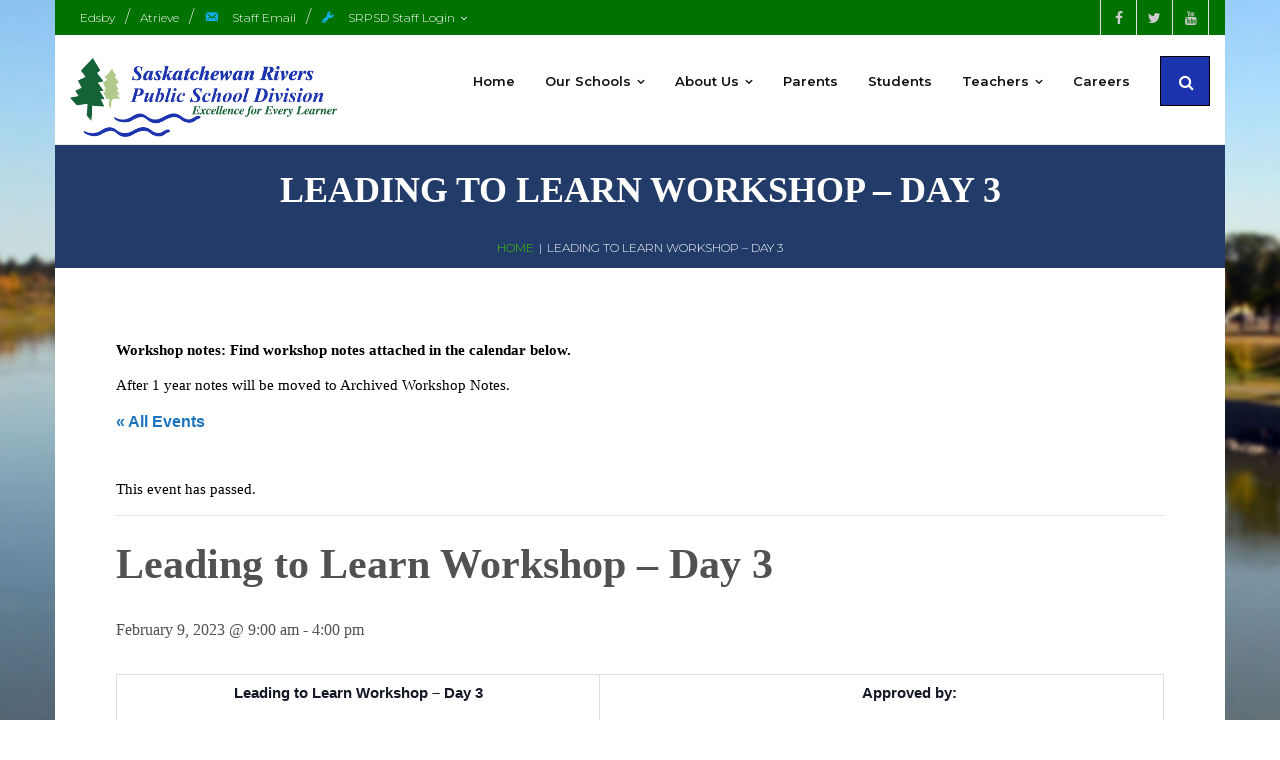

--- FILE ---
content_type: text/html; charset=UTF-8
request_url: https://www.srsd119.ca/event/leading-to-learn-workshop-day-3/
body_size: 20626
content:
<!DOCTYPE html>

<html lang="en-US">
<head><style>img.lazy{min-height:1px}</style><link href="https://www.srsd119.ca/wp-content/plugins/w3-total-cache/pub/js/lazyload.min.js" as="script">
	<link rel="preload" as="image" href="https://www.srsd119.ca/wp-content/uploads/school_reg.jpg">
<meta charset="UTF-8" />
<meta name="viewport" content="width=device-width" />
<link rel="profile" href="//gmpg.org/xfn/11" />
<link rel="pingback" href="https://www.srsd119.ca/xmlrpc.php" />

<title>Events for January 2026 &#8211; Saskatchewan Rivers Public School Division No.119</title>
<script type="text/javascript">
/* <![CDATA[ */
window.JetpackScriptData = {"site":{"icon":"","title":"Saskatchewan Rivers Public School Division No.119","host":"unknown","is_wpcom_platform":false}};
/* ]]> */
</script>
<link rel='stylesheet' id='tribe-events-views-v2-bootstrap-datepicker-styles-css' href='https://www.srsd119.ca/wp-content/plugins/the-events-calendar/vendor/bootstrap-datepicker/css/bootstrap-datepicker.standalone.min.css?ver=6.13.2.1' type='text/css' media='all' />
<link rel='stylesheet' id='tec-variables-skeleton-css' href='https://www.srsd119.ca/wp-content/plugins/the-events-calendar/common/build/css/variables-skeleton.css?ver=6.8.0.1' type='text/css' media='all' />
<link rel='stylesheet' id='tribe-common-skeleton-style-css' href='https://www.srsd119.ca/wp-content/plugins/the-events-calendar/common/build/css/common-skeleton.css?ver=6.8.0.1' type='text/css' media='all' />
<link rel='stylesheet' id='tribe-tooltipster-css-css' href='https://www.srsd119.ca/wp-content/plugins/the-events-calendar/common/vendor/tooltipster/tooltipster.bundle.min.css?ver=6.8.0.1' type='text/css' media='all' />
<link rel='stylesheet' id='tribe-events-views-v2-skeleton-css' href='https://www.srsd119.ca/wp-content/plugins/the-events-calendar/build/css/views-skeleton.css?ver=6.13.2.1' type='text/css' media='all' />
<link rel='stylesheet' id='tec-variables-full-css' href='https://www.srsd119.ca/wp-content/plugins/the-events-calendar/common/build/css/variables-full.css?ver=6.8.0.1' type='text/css' media='all' />
<link rel='stylesheet' id='tribe-common-full-style-css' href='https://www.srsd119.ca/wp-content/plugins/the-events-calendar/common/build/css/common-full.css?ver=6.8.0.1' type='text/css' media='all' />
<link rel='stylesheet' id='tribe-events-views-v2-full-css' href='https://www.srsd119.ca/wp-content/plugins/the-events-calendar/build/css/views-full.css?ver=6.13.2.1' type='text/css' media='all' />
<link rel='stylesheet' id='tribe-events-views-v2-print-css' href='https://www.srsd119.ca/wp-content/plugins/the-events-calendar/build/css/views-print.css?ver=6.13.2.1' type='text/css' media='print' />
<meta name='robots' content='max-image-preview:large' />
	<style>img:is([sizes="auto" i], [sizes^="auto," i]) { contain-intrinsic-size: 3000px 1500px }</style>
	<!-- SEO optimised using built in premium theme features from ShuttleThemes - https://shuttlethemes.com/ -->
<meta name="description" content="Saskatchewan Rivers Public School Division 119 Prince Albert, Delivering Excellence for every learner in the Prince Albert and surrounding area."/>
<meta name="keywords" content="Saskatchewan,Rivers,Public,School,Division,119,Prince Albert,Excellence for every learner,education,schools,high school,elementary,french immersion,ecole"/>
<!-- ShuttleThemes SEO -->

<link rel='dns-prefetch' href='//www.googletagmanager.com' />
<link rel='dns-prefetch' href='//dl.dropboxusercontent.com' />
<link rel='dns-prefetch' href='//stats.wp.com' />
<link rel='dns-prefetch' href='//fonts.googleapis.com' />
<link rel="alternate" type="application/rss+xml" title="Saskatchewan Rivers Public School Division No.119 &raquo; Feed" href="https://www.srsd119.ca/feed/" />
<link rel="alternate" type="application/rss+xml" title="Saskatchewan Rivers Public School Division No.119 &raquo; Comments Feed" href="https://www.srsd119.ca/comments/feed/" />
<link rel="alternate" type="text/calendar" title="Saskatchewan Rivers Public School Division No.119 &raquo; iCal Feed" href="https://www.srsd119.ca/events/?ical=1" />
<script type="text/javascript">
/* <![CDATA[ */
window._wpemojiSettings = {"baseUrl":"https:\/\/s.w.org\/images\/core\/emoji\/16.0.1\/72x72\/","ext":".png","svgUrl":"https:\/\/s.w.org\/images\/core\/emoji\/16.0.1\/svg\/","svgExt":".svg","source":{"concatemoji":"https:\/\/www.srsd119.ca\/wp-includes\/js\/wp-emoji-release.min.js?ver=6.8.3"}};
/*! This file is auto-generated */
!function(s,n){var o,i,e;function c(e){try{var t={supportTests:e,timestamp:(new Date).valueOf()};sessionStorage.setItem(o,JSON.stringify(t))}catch(e){}}function p(e,t,n){e.clearRect(0,0,e.canvas.width,e.canvas.height),e.fillText(t,0,0);var t=new Uint32Array(e.getImageData(0,0,e.canvas.width,e.canvas.height).data),a=(e.clearRect(0,0,e.canvas.width,e.canvas.height),e.fillText(n,0,0),new Uint32Array(e.getImageData(0,0,e.canvas.width,e.canvas.height).data));return t.every(function(e,t){return e===a[t]})}function u(e,t){e.clearRect(0,0,e.canvas.width,e.canvas.height),e.fillText(t,0,0);for(var n=e.getImageData(16,16,1,1),a=0;a<n.data.length;a++)if(0!==n.data[a])return!1;return!0}function f(e,t,n,a){switch(t){case"flag":return n(e,"\ud83c\udff3\ufe0f\u200d\u26a7\ufe0f","\ud83c\udff3\ufe0f\u200b\u26a7\ufe0f")?!1:!n(e,"\ud83c\udde8\ud83c\uddf6","\ud83c\udde8\u200b\ud83c\uddf6")&&!n(e,"\ud83c\udff4\udb40\udc67\udb40\udc62\udb40\udc65\udb40\udc6e\udb40\udc67\udb40\udc7f","\ud83c\udff4\u200b\udb40\udc67\u200b\udb40\udc62\u200b\udb40\udc65\u200b\udb40\udc6e\u200b\udb40\udc67\u200b\udb40\udc7f");case"emoji":return!a(e,"\ud83e\udedf")}return!1}function g(e,t,n,a){var r="undefined"!=typeof WorkerGlobalScope&&self instanceof WorkerGlobalScope?new OffscreenCanvas(300,150):s.createElement("canvas"),o=r.getContext("2d",{willReadFrequently:!0}),i=(o.textBaseline="top",o.font="600 32px Arial",{});return e.forEach(function(e){i[e]=t(o,e,n,a)}),i}function t(e){var t=s.createElement("script");t.src=e,t.defer=!0,s.head.appendChild(t)}"undefined"!=typeof Promise&&(o="wpEmojiSettingsSupports",i=["flag","emoji"],n.supports={everything:!0,everythingExceptFlag:!0},e=new Promise(function(e){s.addEventListener("DOMContentLoaded",e,{once:!0})}),new Promise(function(t){var n=function(){try{var e=JSON.parse(sessionStorage.getItem(o));if("object"==typeof e&&"number"==typeof e.timestamp&&(new Date).valueOf()<e.timestamp+604800&&"object"==typeof e.supportTests)return e.supportTests}catch(e){}return null}();if(!n){if("undefined"!=typeof Worker&&"undefined"!=typeof OffscreenCanvas&&"undefined"!=typeof URL&&URL.createObjectURL&&"undefined"!=typeof Blob)try{var e="postMessage("+g.toString()+"("+[JSON.stringify(i),f.toString(),p.toString(),u.toString()].join(",")+"));",a=new Blob([e],{type:"text/javascript"}),r=new Worker(URL.createObjectURL(a),{name:"wpTestEmojiSupports"});return void(r.onmessage=function(e){c(n=e.data),r.terminate(),t(n)})}catch(e){}c(n=g(i,f,p,u))}t(n)}).then(function(e){for(var t in e)n.supports[t]=e[t],n.supports.everything=n.supports.everything&&n.supports[t],"flag"!==t&&(n.supports.everythingExceptFlag=n.supports.everythingExceptFlag&&n.supports[t]);n.supports.everythingExceptFlag=n.supports.everythingExceptFlag&&!n.supports.flag,n.DOMReady=!1,n.readyCallback=function(){n.DOMReady=!0}}).then(function(){return e}).then(function(){var e;n.supports.everything||(n.readyCallback(),(e=n.source||{}).concatemoji?t(e.concatemoji):e.wpemoji&&e.twemoji&&(t(e.twemoji),t(e.wpemoji)))}))}((window,document),window._wpemojiSettings);
/* ]]> */
</script>
<link rel='stylesheet' id='dashicons-css' href='https://www.srsd119.ca/wp-includes/css/dashicons.min.css?ver=6.8.3' type='text/css' media='all' />
<link rel='stylesheet' id='elusive-css' href='https://www.srsd119.ca/wp-content/plugins/menu-icons/vendor/codeinwp/icon-picker/css/types/elusive.min.css?ver=2.0' type='text/css' media='all' />
<link rel='stylesheet' id='menu-icon-font-awesome-css' href='https://www.srsd119.ca/wp-content/plugins/menu-icons/css/fontawesome/css/all.min.css?ver=5.15.4' type='text/css' media='all' />
<link rel='stylesheet' id='foundation-icons-css' href='https://www.srsd119.ca/wp-content/plugins/menu-icons/vendor/codeinwp/icon-picker/css/types/foundation-icons.min.css?ver=3.0' type='text/css' media='all' />
<link rel='stylesheet' id='genericons-css' href='https://www.srsd119.ca/wp-content/plugins/menu-icons/vendor/codeinwp/icon-picker/css/types/genericons.min.css?ver=3.4' type='text/css' media='all' />
<link rel='stylesheet' id='menu-icons-extra-css' href='https://www.srsd119.ca/wp-content/plugins/menu-icons/css/extra.min.css?ver=0.13.20' type='text/css' media='all' />
<link rel='stylesheet' id='tribe-events-v2-single-skeleton-css' href='https://www.srsd119.ca/wp-content/plugins/the-events-calendar/build/css/tribe-events-single-skeleton.css?ver=6.13.2.1' type='text/css' media='all' />
<link rel='stylesheet' id='tribe-events-v2-single-skeleton-full-css' href='https://www.srsd119.ca/wp-content/plugins/the-events-calendar/build/css/tribe-events-single-full.css?ver=6.13.2.1' type='text/css' media='all' />
<style id='wp-emoji-styles-inline-css' type='text/css'>

	img.wp-smiley, img.emoji {
		display: inline !important;
		border: none !important;
		box-shadow: none !important;
		height: 1em !important;
		width: 1em !important;
		margin: 0 0.07em !important;
		vertical-align: -0.1em !important;
		background: none !important;
		padding: 0 !important;
	}
</style>
<link rel='stylesheet' id='wp-block-library-css' href='https://www.srsd119.ca/wp-includes/css/dist/block-library/style.min.css?ver=6.8.3' type='text/css' media='all' />
<style id='classic-theme-styles-inline-css' type='text/css'>
/*! This file is auto-generated */
.wp-block-button__link{color:#fff;background-color:#32373c;border-radius:9999px;box-shadow:none;text-decoration:none;padding:calc(.667em + 2px) calc(1.333em + 2px);font-size:1.125em}.wp-block-file__button{background:#32373c;color:#fff;text-decoration:none}
</style>
<style id='pdfemb-pdf-embedder-viewer-style-inline-css' type='text/css'>
.wp-block-pdfemb-pdf-embedder-viewer{max-width:none}

</style>
<link rel='stylesheet' id='mediaelement-css' href='https://www.srsd119.ca/wp-includes/js/mediaelement/mediaelementplayer-legacy.min.css?ver=4.2.17' type='text/css' media='all' />
<link rel='stylesheet' id='wp-mediaelement-css' href='https://www.srsd119.ca/wp-includes/js/mediaelement/wp-mediaelement.min.css?ver=6.8.3' type='text/css' media='all' />
<style id='jetpack-sharing-buttons-style-inline-css' type='text/css'>
.jetpack-sharing-buttons__services-list{display:flex;flex-direction:row;flex-wrap:wrap;gap:0;list-style-type:none;margin:5px;padding:0}.jetpack-sharing-buttons__services-list.has-small-icon-size{font-size:12px}.jetpack-sharing-buttons__services-list.has-normal-icon-size{font-size:16px}.jetpack-sharing-buttons__services-list.has-large-icon-size{font-size:24px}.jetpack-sharing-buttons__services-list.has-huge-icon-size{font-size:36px}@media print{.jetpack-sharing-buttons__services-list{display:none!important}}.editor-styles-wrapper .wp-block-jetpack-sharing-buttons{gap:0;padding-inline-start:0}ul.jetpack-sharing-buttons__services-list.has-background{padding:1.25em 2.375em}
</style>
<style id='global-styles-inline-css' type='text/css'>
:root{--wp--preset--aspect-ratio--square: 1;--wp--preset--aspect-ratio--4-3: 4/3;--wp--preset--aspect-ratio--3-4: 3/4;--wp--preset--aspect-ratio--3-2: 3/2;--wp--preset--aspect-ratio--2-3: 2/3;--wp--preset--aspect-ratio--16-9: 16/9;--wp--preset--aspect-ratio--9-16: 9/16;--wp--preset--color--black: #000000;--wp--preset--color--cyan-bluish-gray: #abb8c3;--wp--preset--color--white: #ffffff;--wp--preset--color--pale-pink: #f78da7;--wp--preset--color--vivid-red: #cf2e2e;--wp--preset--color--luminous-vivid-orange: #ff6900;--wp--preset--color--luminous-vivid-amber: #fcb900;--wp--preset--color--light-green-cyan: #7bdcb5;--wp--preset--color--vivid-green-cyan: #00d084;--wp--preset--color--pale-cyan-blue: #8ed1fc;--wp--preset--color--vivid-cyan-blue: #0693e3;--wp--preset--color--vivid-purple: #9b51e0;--wp--preset--gradient--vivid-cyan-blue-to-vivid-purple: linear-gradient(135deg,rgba(6,147,227,1) 0%,rgb(155,81,224) 100%);--wp--preset--gradient--light-green-cyan-to-vivid-green-cyan: linear-gradient(135deg,rgb(122,220,180) 0%,rgb(0,208,130) 100%);--wp--preset--gradient--luminous-vivid-amber-to-luminous-vivid-orange: linear-gradient(135deg,rgba(252,185,0,1) 0%,rgba(255,105,0,1) 100%);--wp--preset--gradient--luminous-vivid-orange-to-vivid-red: linear-gradient(135deg,rgba(255,105,0,1) 0%,rgb(207,46,46) 100%);--wp--preset--gradient--very-light-gray-to-cyan-bluish-gray: linear-gradient(135deg,rgb(238,238,238) 0%,rgb(169,184,195) 100%);--wp--preset--gradient--cool-to-warm-spectrum: linear-gradient(135deg,rgb(74,234,220) 0%,rgb(151,120,209) 20%,rgb(207,42,186) 40%,rgb(238,44,130) 60%,rgb(251,105,98) 80%,rgb(254,248,76) 100%);--wp--preset--gradient--blush-light-purple: linear-gradient(135deg,rgb(255,206,236) 0%,rgb(152,150,240) 100%);--wp--preset--gradient--blush-bordeaux: linear-gradient(135deg,rgb(254,205,165) 0%,rgb(254,45,45) 50%,rgb(107,0,62) 100%);--wp--preset--gradient--luminous-dusk: linear-gradient(135deg,rgb(255,203,112) 0%,rgb(199,81,192) 50%,rgb(65,88,208) 100%);--wp--preset--gradient--pale-ocean: linear-gradient(135deg,rgb(255,245,203) 0%,rgb(182,227,212) 50%,rgb(51,167,181) 100%);--wp--preset--gradient--electric-grass: linear-gradient(135deg,rgb(202,248,128) 0%,rgb(113,206,126) 100%);--wp--preset--gradient--midnight: linear-gradient(135deg,rgb(2,3,129) 0%,rgb(40,116,252) 100%);--wp--preset--font-size--small: 13px;--wp--preset--font-size--medium: 20px;--wp--preset--font-size--large: 36px;--wp--preset--font-size--x-large: 42px;--wp--preset--spacing--20: 0.44rem;--wp--preset--spacing--30: 0.67rem;--wp--preset--spacing--40: 1rem;--wp--preset--spacing--50: 1.5rem;--wp--preset--spacing--60: 2.25rem;--wp--preset--spacing--70: 3.38rem;--wp--preset--spacing--80: 5.06rem;--wp--preset--shadow--natural: 6px 6px 9px rgba(0, 0, 0, 0.2);--wp--preset--shadow--deep: 12px 12px 50px rgba(0, 0, 0, 0.4);--wp--preset--shadow--sharp: 6px 6px 0px rgba(0, 0, 0, 0.2);--wp--preset--shadow--outlined: 6px 6px 0px -3px rgba(255, 255, 255, 1), 6px 6px rgba(0, 0, 0, 1);--wp--preset--shadow--crisp: 6px 6px 0px rgba(0, 0, 0, 1);}:where(.is-layout-flex){gap: 0.5em;}:where(.is-layout-grid){gap: 0.5em;}body .is-layout-flex{display: flex;}.is-layout-flex{flex-wrap: wrap;align-items: center;}.is-layout-flex > :is(*, div){margin: 0;}body .is-layout-grid{display: grid;}.is-layout-grid > :is(*, div){margin: 0;}:where(.wp-block-columns.is-layout-flex){gap: 2em;}:where(.wp-block-columns.is-layout-grid){gap: 2em;}:where(.wp-block-post-template.is-layout-flex){gap: 1.25em;}:where(.wp-block-post-template.is-layout-grid){gap: 1.25em;}.has-black-color{color: var(--wp--preset--color--black) !important;}.has-cyan-bluish-gray-color{color: var(--wp--preset--color--cyan-bluish-gray) !important;}.has-white-color{color: var(--wp--preset--color--white) !important;}.has-pale-pink-color{color: var(--wp--preset--color--pale-pink) !important;}.has-vivid-red-color{color: var(--wp--preset--color--vivid-red) !important;}.has-luminous-vivid-orange-color{color: var(--wp--preset--color--luminous-vivid-orange) !important;}.has-luminous-vivid-amber-color{color: var(--wp--preset--color--luminous-vivid-amber) !important;}.has-light-green-cyan-color{color: var(--wp--preset--color--light-green-cyan) !important;}.has-vivid-green-cyan-color{color: var(--wp--preset--color--vivid-green-cyan) !important;}.has-pale-cyan-blue-color{color: var(--wp--preset--color--pale-cyan-blue) !important;}.has-vivid-cyan-blue-color{color: var(--wp--preset--color--vivid-cyan-blue) !important;}.has-vivid-purple-color{color: var(--wp--preset--color--vivid-purple) !important;}.has-black-background-color{background-color: var(--wp--preset--color--black) !important;}.has-cyan-bluish-gray-background-color{background-color: var(--wp--preset--color--cyan-bluish-gray) !important;}.has-white-background-color{background-color: var(--wp--preset--color--white) !important;}.has-pale-pink-background-color{background-color: var(--wp--preset--color--pale-pink) !important;}.has-vivid-red-background-color{background-color: var(--wp--preset--color--vivid-red) !important;}.has-luminous-vivid-orange-background-color{background-color: var(--wp--preset--color--luminous-vivid-orange) !important;}.has-luminous-vivid-amber-background-color{background-color: var(--wp--preset--color--luminous-vivid-amber) !important;}.has-light-green-cyan-background-color{background-color: var(--wp--preset--color--light-green-cyan) !important;}.has-vivid-green-cyan-background-color{background-color: var(--wp--preset--color--vivid-green-cyan) !important;}.has-pale-cyan-blue-background-color{background-color: var(--wp--preset--color--pale-cyan-blue) !important;}.has-vivid-cyan-blue-background-color{background-color: var(--wp--preset--color--vivid-cyan-blue) !important;}.has-vivid-purple-background-color{background-color: var(--wp--preset--color--vivid-purple) !important;}.has-black-border-color{border-color: var(--wp--preset--color--black) !important;}.has-cyan-bluish-gray-border-color{border-color: var(--wp--preset--color--cyan-bluish-gray) !important;}.has-white-border-color{border-color: var(--wp--preset--color--white) !important;}.has-pale-pink-border-color{border-color: var(--wp--preset--color--pale-pink) !important;}.has-vivid-red-border-color{border-color: var(--wp--preset--color--vivid-red) !important;}.has-luminous-vivid-orange-border-color{border-color: var(--wp--preset--color--luminous-vivid-orange) !important;}.has-luminous-vivid-amber-border-color{border-color: var(--wp--preset--color--luminous-vivid-amber) !important;}.has-light-green-cyan-border-color{border-color: var(--wp--preset--color--light-green-cyan) !important;}.has-vivid-green-cyan-border-color{border-color: var(--wp--preset--color--vivid-green-cyan) !important;}.has-pale-cyan-blue-border-color{border-color: var(--wp--preset--color--pale-cyan-blue) !important;}.has-vivid-cyan-blue-border-color{border-color: var(--wp--preset--color--vivid-cyan-blue) !important;}.has-vivid-purple-border-color{border-color: var(--wp--preset--color--vivid-purple) !important;}.has-vivid-cyan-blue-to-vivid-purple-gradient-background{background: var(--wp--preset--gradient--vivid-cyan-blue-to-vivid-purple) !important;}.has-light-green-cyan-to-vivid-green-cyan-gradient-background{background: var(--wp--preset--gradient--light-green-cyan-to-vivid-green-cyan) !important;}.has-luminous-vivid-amber-to-luminous-vivid-orange-gradient-background{background: var(--wp--preset--gradient--luminous-vivid-amber-to-luminous-vivid-orange) !important;}.has-luminous-vivid-orange-to-vivid-red-gradient-background{background: var(--wp--preset--gradient--luminous-vivid-orange-to-vivid-red) !important;}.has-very-light-gray-to-cyan-bluish-gray-gradient-background{background: var(--wp--preset--gradient--very-light-gray-to-cyan-bluish-gray) !important;}.has-cool-to-warm-spectrum-gradient-background{background: var(--wp--preset--gradient--cool-to-warm-spectrum) !important;}.has-blush-light-purple-gradient-background{background: var(--wp--preset--gradient--blush-light-purple) !important;}.has-blush-bordeaux-gradient-background{background: var(--wp--preset--gradient--blush-bordeaux) !important;}.has-luminous-dusk-gradient-background{background: var(--wp--preset--gradient--luminous-dusk) !important;}.has-pale-ocean-gradient-background{background: var(--wp--preset--gradient--pale-ocean) !important;}.has-electric-grass-gradient-background{background: var(--wp--preset--gradient--electric-grass) !important;}.has-midnight-gradient-background{background: var(--wp--preset--gradient--midnight) !important;}.has-small-font-size{font-size: var(--wp--preset--font-size--small) !important;}.has-medium-font-size{font-size: var(--wp--preset--font-size--medium) !important;}.has-large-font-size{font-size: var(--wp--preset--font-size--large) !important;}.has-x-large-font-size{font-size: var(--wp--preset--font-size--x-large) !important;}
:where(.wp-block-post-template.is-layout-flex){gap: 1.25em;}:where(.wp-block-post-template.is-layout-grid){gap: 1.25em;}
:where(.wp-block-columns.is-layout-flex){gap: 2em;}:where(.wp-block-columns.is-layout-grid){gap: 2em;}
:root :where(.wp-block-pullquote){font-size: 1.5em;line-height: 1.6;}
</style>
<link rel='stylesheet' id='powertip-css' href='https://www.srsd119.ca/wp-content/plugins/devvn-image-hotspot/frontend/css/jquery.powertip.min.css?ver=1.2.0' type='text/css' media='all' />
<link rel='stylesheet' id='maps-points-css' href='https://www.srsd119.ca/wp-content/plugins/devvn-image-hotspot/frontend/css/maps_points.css?ver=1.3.0' type='text/css' media='all' />
<link rel='stylesheet' id='vidbg-frontend-style-css' href='https://www.srsd119.ca/wp-content/plugins/video-background/css/pushlabs-vidbg.css?ver=2.7.7' type='text/css' media='all' />
<link rel='stylesheet' id='hamburger.css-css' href='https://www.srsd119.ca/wp-content/plugins/wp-responsive-menu/assets/css/wpr-hamburger.css?ver=3.2' type='text/css' media='all' />
<link rel='stylesheet' id='wprmenu.css-css' href='https://www.srsd119.ca/wp-content/plugins/wp-responsive-menu/assets/css/wprmenu.css?ver=3.2' type='text/css' media='all' />
<style id='wprmenu.css-inline-css' type='text/css'>
@media only screen and ( max-width: 768px ) {html body div.wprm-wrapper {overflow: scroll;}#wprmenu_bar {background-image: url();background-size: cover ;background-repeat: repeat;}#wprmenu_bar {background-color: #0a733a;}html body div#mg-wprm-wrap .wpr_submit .icon.icon-search {color: #ffffff;}#wprmenu_bar .menu_title,#wprmenu_bar .wprmenu_icon_menu,#wprmenu_bar .menu_title a {color: #ffffff;}#wprmenu_bar .menu_title a {font-size: 12px;font-weight: ;}#mg-wprm-wrap li.menu-item a {font-size: 12px;text-transform: ;font-weight: ;}#mg-wprm-wrap li.menu-item-has-children ul.sub-menu a {font-size: 11px;text-transform: ;font-weight: ;}#mg-wprm-wrap li.current-menu-item > a {background: #0a733a;}#mg-wprm-wrap li.current-menu-item > a,#mg-wprm-wrap li.current-menu-item span.wprmenu_icon{color: #ffffff !important;}#mg-wprm-wrap {background-color: #0a733a;}.cbp-spmenu-push-toright,.cbp-spmenu-push-toright .mm-slideout {left: 80% ;}.cbp-spmenu-push-toleft {left: -80% ;}#mg-wprm-wrap.cbp-spmenu-right,#mg-wprm-wrap.cbp-spmenu-left,#mg-wprm-wrap.cbp-spmenu-right.custom,#mg-wprm-wrap.cbp-spmenu-left.custom,.cbp-spmenu-vertical {width: 80%;max-width: 400px;}#mg-wprm-wrap ul#wprmenu_menu_ul li.menu-item a,div#mg-wprm-wrap ul li span.wprmenu_icon {color: #ffffff;}#mg-wprm-wrap ul#wprmenu_menu_ul li.menu-item:valid ~ a{color: #ffffff;}#mg-wprm-wrap ul#wprmenu_menu_ul li.menu-item a:hover {background: #0a733a;color: #ffffff !important;}div#mg-wprm-wrap ul>li:hover>span.wprmenu_icon {color: #ffffff !important;}.wprmenu_bar .hamburger-inner,.wprmenu_bar .hamburger-inner::before,.wprmenu_bar .hamburger-inner::after {background: #ffffff;}.wprmenu_bar .hamburger:hover .hamburger-inner,.wprmenu_bar .hamburger:hover .hamburger-inner::before,.wprmenu_bar .hamburger:hover .hamburger-inner::after {background: #ffffff;}div.wprmenu_bar div.hamburger{padding-right: 6px !important;}#wprmenu_menu.left {width:80%;left: -80%;right: auto;}#wprmenu_menu.right {width:80%;right: -80%;left: auto;}html body div#wprmenu_bar {height : 42px;}#mg-wprm-wrap.cbp-spmenu-left,#mg-wprm-wrap.cbp-spmenu-right,#mg-widgetmenu-wrap.cbp-spmenu-widget-left,#mg-widgetmenu-wrap.cbp-spmenu-widget-right {top: 42px !important;}.wprmenu_bar .hamburger {float: left;}.wprmenu_bar #custom_menu_icon.hamburger {top: px;left: px;float: left !important;background-color: #cccccc;}.wpr_custom_menu #custom_menu_icon {display: block;}html { padding-top: 42px !important; }#wprmenu_bar,#mg-wprm-wrap { display: block; }div#wpadminbar { position: fixed; }}
</style>
<link rel='stylesheet' id='wpr_icons-css' href='https://www.srsd119.ca/wp-content/plugins/wp-responsive-menu/inc/assets/icons/wpr-icons.css?ver=3.2' type='text/css' media='all' />
<link rel='stylesheet' id='shuttle-google-fonts-css' href='//fonts.googleapis.com/css?family=Open+Sans%3A300%2C400%2C600%2C700%7CSource+Sans+Pro%3A300%2C400%2C600%2C700%7CVollkorn%3A300%2C400%2C600%2C700%7CMontserrat%3A300%2C400%2C600%2C700&#038;subset=latin%2Clatin-ext' type='text/css' media='all' />
<link rel='stylesheet' id='prettyPhoto-css' href='https://www.srsd119.ca/wp-content/themes/shuttle-pro/lib/extentions/prettyPhoto/css/prettyPhoto.css?ver=3.1.6' type='text/css' media='all' />
<link rel='stylesheet' id='shuttle-bootstrap-css' href='https://www.srsd119.ca/wp-content/themes/shuttle-pro/lib/extentions/bootstrap/css/bootstrap.min.css?ver=2.3.2' type='text/css' media='all' />
<link rel='stylesheet' id='font-awesome-css' href='https://www.srsd119.ca/wp-content/themes/shuttle-pro/lib/extentions/font-awesome/css/font-awesome.min.css?ver=4.7.0' type='text/css' media='all' />
<link rel='stylesheet' id='shuttle-shortcodes-css' href='https://www.srsd119.ca/wp-content/themes/shuttle-pro/styles/style-shortcodes.css?ver=1.4.0' type='text/css' media='all' />
<link rel='stylesheet' id='shuttle-style-css' href='https://www.srsd119.ca/wp-content/themes/shuttle-pro/style.css?ver=1.4.0' type='text/css' media='all' />
<link rel='stylesheet' id='shuttle-portfolio-css' href='https://www.srsd119.ca/wp-content/themes/shuttle-pro/styles/style-portfolio.css?ver=1.4.0' type='text/css' media='all' />
<link rel='stylesheet' id='tablepress-default-css' href='https://www.srsd119.ca/wp-content/plugins/tablepress/css/build/default.css?ver=3.2.6' type='text/css' media='all' />
<style id='tablepress-default-inline-css' type='text/css'>
.tablepress-id-4 .row-1 .column-1{font-size:24px;background-color:#B6D695}.tablepress-id-4 .row-1 .column-2{font-size:24px;background-color:#B6D695}.tablepress-id-4 .column-1{width:400px}.tablepress-id-4 .column-2{width:400px}.tablepress-id-4 .row-3 td{background-color:#B6D695}.tablepress-id-2 .row-1 .column-1{font-size:24px;background-color:#B6D695}.tablepress-id-2 .row-1 .column-2{font-size:24px;background-color:#B6D695}.tablepress-id-2 .row-21 .column-2{font-size:24px;background-color:#B6D695}.tablepress-id-3 .row-1 .column-1{font-size:24px;background-color:#B6D695}.tablepress-id-3 .row-1 .column-2{font-size:24px;background-color:#B6D695}.tablepress-id-5 .column-1{width:100px}.tablepress-id-5{font-size:18px}.tablepress-id-18 .column-1{width:60px}.tablepress-id-18{font-size:16px}.tablepress-id-7 .row-1{font-size:24px}.tablepress-id-8 thead th{text-align:center;vertical-align:middle}.tablepress-id-8 img{vertical-align:middle}.tablepress-id-19 thead th,.tablepress-id-19 tbody td{text-align:center;vertical-align:middle}.tablepress-id-19 img{vertical-align:middle;display:block;margin:0 auto}.tablepress-id-2 tbody td{vertical-align:middle;line-height:normal}.tablepress-id-19,.tablepress-id-19 tr,.tablepress-id-19 tbody td,.tablepress-id-19 thead th,.tablepress-id-19 tfoot th{border:none}.tablepress-id-24{font-size:18px}.tablepress-id-41 tbody td{line-height:normal}.tablepress-id-41 tbody td p{margin:0}.tablepress-id-24 tbody td{vertical-align:middle;line-height:28px}.tablepress-id-41 thead th,.tablepress-id-41 tbody td{vertical-align:middle}.tablepress-id-41 img.aligncenter{margin:0 auto}.tablepress-id-41 tbody td{text-align:center}.tablepress-id-42 tbody td{line-height:normal}.tablepress-id-42 tbody td p{margin:0}.tablepress-id-42 thead th,.tablepress-id-42 tbody td{vertical-align:middle}.tablepress-id-42 img.aligncenter{margin:0 auto}.tablepress-id-42 tbody td{text-align:center}.tablepress-id-46 .column-1{width:75px;padding:4px}.tablepress-id-46 .column-2{padding:0}.tablepress-id-46 .column-1{font-size:24px}.tablepress-id-23 .column-1{width:60px}.tablepress-id-22 .column-1{width:30px}.tablepress-id-22 .column-2{width:30px}.tablepress-id-22 .column-3{width:30px}.tablepress-id-23{font-size:16px}
</style>
<link rel='stylesheet' id='shuttle-responsive-css' href='https://www.srsd119.ca/wp-content/themes/shuttle-pro/styles/style-responsive.css?ver=1.4.0' type='text/css' media='all' />
<script type="text/javascript" src="https://www.srsd119.ca/wp-includes/js/jquery/jquery.min.js?ver=3.7.1" id="jquery-core-js"></script>
<script type="text/javascript" src="https://www.srsd119.ca/wp-includes/js/jquery/jquery-migrate.min.js?ver=3.4.1" id="jquery-migrate-js"></script>
<script type="text/javascript" src="https://www.srsd119.ca/wp-content/plugins/the-events-calendar/common/build/js/tribe-common.js?ver=9c44e11f3503a33e9540" id="tribe-common-js"></script>
<script type="text/javascript" src="https://www.srsd119.ca/wp-content/plugins/the-events-calendar/build/js/views/breakpoints.js?ver=4208de2df2852e0b91ec" id="tribe-events-views-v2-breakpoints-js"></script>
<script type="text/javascript" src="https://www.srsd119.ca/wp-content/plugins/wp-responsive-menu/assets/js/touchSwipe.js?ver=3.2" id="touchSwipe-js"></script>
<script type="text/javascript" id="wprmenu.js-js-extra">
/* <![CDATA[ */
var wprmenu = {"zooming":"","from_width":"768","push_width":"400","menu_width":"80","parent_click":"","swipe":"","enable_overlay":"","wprmenuDemoId":""};
/* ]]> */
</script>
<script type="text/javascript" src="https://www.srsd119.ca/wp-content/plugins/wp-responsive-menu/assets/js/wprmenu.js?ver=3.2" id="wprmenu.js-js"></script>
<script type="text/javascript" src="https://www.srsd119.ca/wp-content/themes/shuttle-pro/lib/scripts/plugins/sticky/jquery.sticky.js?ver=true" id="sticky-js"></script>
<script type="text/javascript" src="https://www.srsd119.ca/wp-content/themes/shuttle-pro/lib/scripts/plugins/videoBG/jquery.videoBG.js?ver=0.2" id="videobg-js"></script>
<script type="text/javascript" id="tweetscroll-js-extra">
/* <![CDATA[ */
var PiTweetScroll = {"ajaxrequests":"https:\/\/www.srsd119.ca\/wp-admin\/admin-ajax.php"};
/* ]]> */
</script>
<script type="text/javascript" src="https://www.srsd119.ca/wp-content/themes/shuttle-pro/lib/widgets/twitterfeed/js/jquery.tweetscroll.js?ver=6.8.3" id="tweetscroll-js"></script>

<!-- Google tag (gtag.js) snippet added by Site Kit -->
<!-- Google Analytics snippet added by Site Kit -->
<script type="text/javascript" src="https://www.googletagmanager.com/gtag/js?id=G-BSM1RTZFQ3" id="google_gtagjs-js" async></script>
<script type="text/javascript" id="google_gtagjs-js-after">
/* <![CDATA[ */
window.dataLayer = window.dataLayer || [];function gtag(){dataLayer.push(arguments);}
gtag("set","linker",{"domains":["www.srsd119.ca"]});
gtag("js", new Date());
gtag("set", "developer_id.dZTNiMT", true);
gtag("config", "G-BSM1RTZFQ3");
 window._googlesitekit = window._googlesitekit || {}; window._googlesitekit.throttledEvents = []; window._googlesitekit.gtagEvent = (name, data) => { var key = JSON.stringify( { name, data } ); if ( !! window._googlesitekit.throttledEvents[ key ] ) { return; } window._googlesitekit.throttledEvents[ key ] = true; setTimeout( () => { delete window._googlesitekit.throttledEvents[ key ]; }, 5 ); gtag( "event", name, { ...data, event_source: "site-kit" } ); }; 
/* ]]> */
</script>
<link rel="https://api.w.org/" href="https://www.srsd119.ca/wp-json/" /><link rel="alternate" title="JSON" type="application/json" href="https://www.srsd119.ca/wp-json/wp/v2/tribe_events/24320" /><link rel="EditURI" type="application/rsd+xml" title="RSD" href="https://www.srsd119.ca/xmlrpc.php?rsd" />
<meta name="generator" content="WordPress 6.8.3" />
<link rel="canonical" href="https://www.srsd119.ca/event/leading-to-learn-workshop-day-3/" />
<link rel='shortlink' href='https://www.srsd119.ca/?p=24320' />
<link rel="alternate" title="oEmbed (JSON)" type="application/json+oembed" href="https://www.srsd119.ca/wp-json/oembed/1.0/embed?url=https%3A%2F%2Fwww.srsd119.ca%2Fevent%2Fleading-to-learn-workshop-day-3%2F" />
<link rel="alternate" title="oEmbed (XML)" type="text/xml+oembed" href="https://www.srsd119.ca/wp-json/oembed/1.0/embed?url=https%3A%2F%2Fwww.srsd119.ca%2Fevent%2Fleading-to-learn-workshop-day-3%2F&#038;format=xml" />
<meta name="generator" content="Site Kit by Google 1.170.0" />		<script type="text/javascript">
				(function(c,l,a,r,i,t,y){
					c[a]=c[a]||function(){(c[a].q=c[a].q||[]).push(arguments)};t=l.createElement(r);t.async=1;
					t.src="https://www.clarity.ms/tag/"+i+"?ref=wordpress";y=l.getElementsByTagName(r)[0];y.parentNode.insertBefore(t,y);
				})(window, document, "clarity", "script", "c65gncqkh1");
		</script>
		<meta name="tec-api-version" content="v1"><meta name="tec-api-origin" content="https://www.srsd119.ca"><link rel="alternate" href="https://www.srsd119.ca/wp-json/tribe/events/v1/events/24320" />	<style>img#wpstats{display:none}</style>
		<style type="text/css" id="custom-background-css">
body.custom-background { background-image: url("https://www.srsd119.ca/wp-content/uploads/2015/02/Prince_Albert_Saskatchewan_in_fall_01NARROWBLUR.jpg"); background-position: center top; background-size: cover; background-repeat: no-repeat; background-attachment: fixed; }
</style>
	<script type="application/ld+json">
[{"@context":"http://schema.org","@type":"Event","name":"Leading to Learn Workshop \u2013 Day 3","description":"&lt;p&gt;Leading to Learn Workshop \u2013 Day 3 \u00a0\u00a0\u00a0\u00a0\u00a0\u00a0\u00a0\u00a0\u00a0\u00a0\u00a0\u00a0 \u00a0Approved by: Cory Trann, Superintendent of Schools Attendance: \u2612Expected \u2610Invitation Notes: Sub Covered by: \u2612Division \u2610Decentralized \u00a0 Mileage Covered by Division Lunch: \u2610On your own \u2612Provided \u00a0 Who: \u00a0 Date: Time: Location: Facilitator(s): Bring: Leading to Learn Professional Development for New In-School Administrators, and current SRPSD Consultants&lt;span class=&quot;post-excerpt-end&quot;&gt;&hellip;&lt;/span&gt;&lt;/p&gt;\\n&lt;p class=&quot;more-link&quot;&gt;&lt;a href=&quot;https://www.srsd119.ca/event/leading-to-learn-workshop-day-3/&quot; class=&quot;themebutton&quot;&gt;Read More&lt;/a&gt;&lt;/p&gt;\\n","url":"https://www.srsd119.ca/event/leading-to-learn-workshop-day-3/","eventAttendanceMode":"https://schema.org/OfflineEventAttendanceMode","eventStatus":"https://schema.org/EventScheduled","startDate":"2023-02-09T09:00:00-06:00","endDate":"2023-02-09T16:00:00-06:00","location":{"@type":"Place","name":"Ed Centre \u2013 Seminar East &#038; West","description":"","url":"","address":{"@type":"PostalAddress","streetAddress":"545 11 St E","addressLocality":"Prince Albert","addressRegion":"Saskatchewan, SK","postalCode":"S6V 1B1","addressCountry":"Canada"},"telephone":"3067641571","sameAs":""},"performer":"Organization"}]
</script><style type="text/css">
#content, #content button, #content input, #content select, #content textarea { font-family:verdana}
#introaction-core, #introaction-core button, #introaction-core input, #introaction-core select, #introaction-core textarea { font-family:verdana}
#outroaction-core, #outroaction-core button, #outroaction-core input, #outroaction-core select, #outroaction-core textarea { font-family:verdana}
h1, h2, h3, h4, h5, h6 { font-family:verdana}
#content h1, #content h2, #content h3, #content h4, #content h5, #content h6 { font-family:verdana}
#intro-core h1, #intro-core h2, #intro-core h3, #intro-core h4, #intro-core h5, #intro-core h6 { font-family:verdana}
#introaction-core h1, #introaction-core h2, #introaction-core h3, #introaction-core h4, #introaction-core h5, #introaction-core h6 { font-family:verdana}
#outroaction-core h1, #outroaction-core h2, #outroaction-core h3, #outroaction-core h4, #outroaction-core h5, #outroaction-core h6 { font-family:verdana}
</style><style type="text/css">
#content, #content button, #content input, #content select, #content textarea { font-size:15px}
#introaction-core, #introaction-core button, #introaction-core input, #introaction-core select, #introaction-core textarea { font-size:15px}
#outroaction-core, #outroaction-core button, #outroaction-core input, #outroaction-core select, #outroaction-core textarea { font-size:15px}
</style><style>#body-core {background: #ffffff;}#introaction-core h1, #introaction-core h2, #introaction-core h3, #introaction-core h4, #introaction-core h5, #introaction-core h6,#outroaction-core h1, #outroaction-core h2, #outroaction-core h3, #outroaction-core h4, #outroaction-core h5, #outroaction-core h6,#content h1, #content h2, #content h3, #content h4, #content h5, #content h6 {color: #515151;}body,button,input,select,textarea,.action-teaser {color: #000000;}#content a {color: #1e73be;}#content a:hover {color: #1fb3c4;}#pre-header {background: #007200 !important;border: none !important;}#pre-header .header-links li a {background: none !important;}#pre-header-social li,#pre-header-social li:last-child {border-color: #007200 !important;}#pre-header .header-links .menu-hover > a,#pre-header .header-links > ul > li > a:hover {background: #00a010 !important;}#pre-header .header-links > ul > li a,#pre-header-social li {color: #FFFFFF !important;}#pre-header .header-links .menu-hover > a,#pre-header .menu > li.current-menu-item > a,#pre-header .menu > li.current-menu-ancestor > a,#pre-header .header-links > ul > li > a:hover {color: #FFFFFF !important;}#pre-header .header-links .sub-menu {background: #007200 !important;}#pre-header .header-links .sub-menu a:hover {background: #00a010 !important;}#pre-header .header-links .sub-menu a {color: #FFFFFF !important;}#pre-header .header-links .sub-menu a:hover,#pre-header .header-links .sub-menu .current-menu-item a {color: #FFFFFF !important;}#pre-header .header-links .sub-menu,#pre-header .header-links .sub-menu li {border-color: #FFFFFF !important;}#intro {background: #bbbbbb !important;}#intro .page-title {color: #FFFFFF !important;}#intro .page-title:after {border-color: #FFFFFF !important;}#intro #breadcrumbs,#intro #breadcrumbs a:hover {color: #FFFFFF !important;}#intro #breadcrumbs a {color: #3fc900 !important;}#footer {background: #ffffff;border: none;}#footer-core h3 {color: #FFFFFF;}#footer-core h3 span {border-color: #FFFFFF;}#footer-core,#footer-core p {color: #FFFFFF !important;}#footer-core a {color: #1e73be !important;}#footer-core a:hover {color: #81d742 !important;}#sub-footer {background: #d6d7db;border-color: #d6d7db;}#sub-footer-core {color: #1b34ad;}#sub-footer-core a {color: #FFFFFF;}#sub-footer-core a:hover {color: #FFFFFF;}</style>		<style type="text/css" id="wp-custom-css">
			#slider .featured-title span, .shuttleslider-sc .featured-link .featured-title span {
	color: black;
}
#slider .featured-link span, .shuttleslider-sc .featured-link .featured-title span {
	color: black;
   }
#slider .featured-excerpt span, .shuttleslider-sc .featured-link .featured-title span {
	color: black;
	font-weight: bold;
}
#slider .featured-link a,
.shuttleslider-sc .featured-link a { 
	display: inline-block;
	color: #FFF;
	font-size: 14px;
	font-weight: 600;
	padding: 10px 35px;
	border: 1px solid #000;
	-webkit-border-radius: 3px;
	-moz-border-radius: 3px;
	-ms-border-radius: 3px;
	-o-border-radius: 3px;
	border-radius: 3px;
   }
#slider .rslides-content, .custom-background #slider .rslides-content, .slider-boxed #slider .rslides-content {
    box-shadow: inset 0 0 0 210px rgb(255 255 255 / 80%);
	height: 90%;
	width: 95%;
margin: auto;    
position: absolute;  
left:0;  
right: 0;  
top: 0;  
bottom: 0;  
	}

#logo img, #logo-sticky img {
    width: auto;
    max-height: 80px;
}
.services-builder.style1
{
    height: 325px;
}
#sub-footer-core .copyright {
 		font-weight: bold;
    vertical-align: middle;
}
#slider .rslides-container {
    padding: 0px 0px;
}
.services-builder.style1 .iconurl a {
    color: #fff;
    background: #1b34ad;
}
#header .menu > li.menu-hover > a, #header .menu > li.current_page_item > a, #header .menu > li.current-menu-ancestor > a, #header .menu > li > a:hover, #header-sticky .menu > li.menu-hover > a, #header-sticky .menu > li.current_page_item > a, #header-sticky .menu > li.current-menu-ancestor > a, #header-sticky .menu > li > a:hover {
    color: #364ec0;
}
#header-search a {
    background: #1b34ad;
    border: 1px solid #000000;
}
#sub-footer a {
    color: #1b34ad;
		font-weight: bold;
}
#slider .featured-link a:hover,
.shuttleslider-sc .featured-link a:hover { 
	background: #364ec0;
	border-color: #000000;
}
#footer-core, #footer-core p {
    font-weight: bold;
}
#footer {
    border-top: 2px solid #E5E5E5;
}
#intro {
      padding: 5px 10px;
	background: #223b68 !important;
}
#intro .page-title > span {
     background: rgba(255, 255, 255, 0.00);
}
#intro #breadcrumbs-core {
    background: rgba(255, 255, 255, 0.00);
}
#wpadminbar {
	visibility: always;
	}		</style>
		</head>

<body class="wp-singular tribe_events-template-default single single-tribe_events postid-24320 custom-background wp-custom-logo wp-theme-shuttle-pro tribe-events-page-template tribe-no-js tribe-filter-live metaslider-plugin layout-sidebar-none intro-on layout-responsive layout-wide header-style1 scrollup-on group-blog events-single tribe-events-style-full tribe-events-style-theme">
<div id="body-core" class="hfeed site">

	<header>
	<div id="site-header">

			
		<div id="pre-header">
		<div class="wrap-safari">
		<div id="pre-header-core" class="main-navigation">
  
						<div id="pre-header-links-inner" class="header-links"><ul id="menu-top-navigation" class="menu"><li id="menu-item-22577" class="menu-item menu-item-type-custom menu-item-object-custom menu-item-22577"><a href="https://srsd119.edsby.com/p/BasePublic/">Edsby</a></li>
<li id="menu-item-28307" class="menu-item menu-item-type-custom menu-item-object-custom menu-item-28307"><a href="https://sk32.atrieveerp.com/authenticationservice-Saskatchewanrivers/Account/Login?ReturnUrl=%2Fauthenticationservice-Saskatchewanrivers%2Fconnect%2Fauthorize%2Fcallback%3Fclient_id%3Ddotnetportalclient%26redirect_uri%3Dhttps%253A%252F%252Fsk32.atrieveerp.com%252Fsaskatchewanrivers%252Fpublic%252FExternalLogin.aspx%26response_type%3Dcode%2520id_token%26scope%3Dopenid%2520profile%2520offline_access%26state%3DNjM4NDgzNTAxMzUzMzczOTcyMTA4NDMxMTA5NQ%253D%253D%26responseMode%3Dfragment%26nonce%3DNjM4NDgzNTAxMzUzMzczOTcyMTA4NDMxMTA5NQ%253D%253D">Atrieve</a></li>
<li id="menu-item-28707" class="menu-item menu-item-type-custom menu-item-object-custom menu-item-28707"><a href="https://outlook.com/owa/srsd119.ca"><i class="_mi _before dashicons dashicons-email-alt" aria-hidden="true"></i><span>Staff Email</span></a></li>
<li id="menu-item-671" class="menu-item menu-item-type-custom menu-item-object-custom menu-item-has-children menu-item-671"><a href="https://www2.srsd119.ca/staffroom/"><i class="_mi _before dashicons dashicons-admin-tools" aria-hidden="true"></i><span>SRPSD Staff Login</span></a>
<ul class="sub-menu">
	<li id="menu-item-29294" class="menu-item menu-item-type-custom menu-item-object-custom menu-item-29294"><a href="https://passwordreset.microsoftonline.com/"><i class="_mi _before dashicons dashicons-format-status" aria-hidden="true"></i><span>Forgot My Password</span></a></li>
	<li id="menu-item-26264" class="menu-item menu-item-type-custom menu-item-object-custom menu-item-26264"><a href="https://mysignins.microsoft.com/security-info/password/change"><i class="_mi _before dashicons dashicons-lock" aria-hidden="true"></i><span>Change Password</span></a></li>
</ul>
</li>
</ul></div>			
			<div id="pre-header-social"><ul><li class="social facebook"><a href="https://www.facebook.com/SRPSDPA/" data-tip="bottom" data-original-title="Facebook" target="_blank"><i class="fa fa-facebook"></i></a></li><li class="social twitter"><a href="https://twitter.com/srpsd119?lang=en" data-tip="bottom" data-original-title="Twitter" target="_blank"><i class="fa fa-twitter"></i></a></li><li class="social youtube"><a href="https://www.youtube.com/channel/UCOB3GSyuLEnvnmMukz6htvQ" data-tip="bottom" data-original-title="YouTube" target="_blank"><i class="fa fa-youtube"></i></a></li></ul></div>
		</div>
		</div>
		</div>
		<!-- #pre-header -->

				<div id="header">
		<div id="header-core">

			<div id="logo">
			<a href="https://www.srsd119.ca/" class="custom-logo-link" rel="home"><img width="982" height="294" src="data:image/svg+xml,%3Csvg%20xmlns='http://www.w3.org/2000/svg'%20viewBox='0%200%20982%20294'%3E%3C/svg%3E" data-src="https://www.srsd119.ca/wp-content/uploads/2014/10/SRPSD-logo1.png" class="custom-logo lazy" alt="Saskatchewan Rivers Public School Division No.119" decoding="async" fetchpriority="high" data-srcset="https://www.srsd119.ca/wp-content/uploads/2014/10/SRPSD-logo1.png 982w, https://www.srsd119.ca/wp-content/uploads/2014/10/SRPSD-logo1-300x89.png 300w" data-sizes="(max-width: 982px) 100vw, 982px" /></a>			</div>

			<div id="header-links" class="main-navigation">
			<div id="header-links-inner" class="header-links">

				<ul id="menu-main-srsd119" class="menu"><li id="menu-item-418" class="menu-item menu-item-type-post_type menu-item-object-page menu-item-home"><a href="https://www.srsd119.ca/"><span>Home</span></a></li>
<li id="menu-item-87" class="menu-item menu-item-type-post_type menu-item-object-page menu-item-has-children"><a href="https://www.srsd119.ca/schools-/"><span>Our Schools</span></a>
<ul class="sub-menu">
	<li id="menu-item-16032" class="menu-item menu-item-type-post_type menu-item-object-page"><a href="https://www.srsd119.ca/schools/srpsd-map-of-schools/">SRPSD Map of Schools</a></li>
	<li id="menu-item-14913" class="menu-item menu-item-type-post_type menu-item-object-page"><a href="https://www.srsd119.ca/schools/k-12-schools/">K-12 Schools</a></li>
	<li id="menu-item-14928" class="menu-item menu-item-type-post_type menu-item-object-page"><a href="https://www.srsd119.ca/schools/elementary-schools/">Elementary Schools</a></li>
	<li id="menu-item-14931" class="menu-item menu-item-type-post_type menu-item-object-page"><a href="https://www.srsd119.ca/schools/high-schools/">High Schools</a></li>
	<li id="menu-item-14932" class="menu-item menu-item-type-post_type menu-item-object-page"><a href="https://www.srsd119.ca/schools/french-immersion-programming/">French Immersion</a></li>
</ul>
</li>
<li id="menu-item-515" class="menu-item menu-item-type-post_type menu-item-object-page menu-item-has-children"><a href="https://www.srsd119.ca/about-us-2/"><span>About Us</span></a>
<ul class="sub-menu">
	<li id="menu-item-10807" class="menu-item menu-item-type-post_type menu-item-object-page menu-item-has-children"><a href="https://www.srsd119.ca/partnerships/">Partnerships</a>
	<ul class="sub-menu">
		<li id="menu-item-10808" class="menu-item menu-item-type-post_type menu-item-object-page"><a href="https://www.srsd119.ca/partnerships/kids-first/">Kids First</a></li>
		<li id="menu-item-10809" class="menu-item menu-item-type-post_type menu-item-object-page"><a href="https://www.srsd119.ca/partnerships/kisewatotatowin-partnership/">Kisēwātotātowin Partnership</a></li>
	</ul>
</li>
	<li id="menu-item-23257" class="menu-item menu-item-type-post_type menu-item-object-page"><a href="https://www.srsd119.ca/about-us-2/administrative-council/">Administrative Council</a></li>
	<li id="menu-item-5772" class="menu-item menu-item-type-post_type menu-item-object-page"><a href="https://www.srsd119.ca/administration-procedures/">Administrative Procedures</a></li>
	<li id="menu-item-44" class="menu-item menu-item-type-post_type menu-item-object-page"><a href="https://www.srsd119.ca/about-us-2/board-of-education/">Board Of Education</a></li>
	<li id="menu-item-5771" class="menu-item menu-item-type-post_type menu-item-object-page"><a href="https://www.srsd119.ca/board-policy-handbook-2/">Board Policy Handbook</a></li>
	<li id="menu-item-43" class="menu-item menu-item-type-post_type menu-item-object-page"><a href="https://www.srsd119.ca/about-us-2/director-of-education/">Director Of Education</a></li>
	<li id="menu-item-14825" class="menu-item menu-item-type-custom menu-item-object-custom"><a href="https://www.srsd119.ca/?page_id=398">SRPSD Departments</a></li>
</ul>
</li>
<li id="menu-item-520" class="menu-item menu-item-type-post_type menu-item-object-page"><a href="https://www.srsd119.ca/parent-information-2/"><span>Parents</span></a></li>
<li id="menu-item-1177" class="menu-item menu-item-type-post_type menu-item-object-page"><a href="https://www.srsd119.ca/student-links/"><span>Students</span></a></li>
<li id="menu-item-680" class="menu-item menu-item-type-post_type menu-item-object-page menu-item-has-children"><a href="https://www.srsd119.ca/teacher-information-2/"><span>Teachers</span></a>
<ul class="sub-menu">
	<li id="menu-item-14481" class="menu-item menu-item-type-post_type menu-item-object-page"><a href="https://www.srsd119.ca/teacher-information-2/instruction-and-assessment-supports/">Inclusive Learning Team – Curriculum Supports</a></li>
	<li id="menu-item-17114" class="menu-item menu-item-type-post_type menu-item-object-page"><a href="https://www.srsd119.ca/teacher-information-2/inclusive-learning-team-intensives-supports/">Inclusive Learning Team – Intensive Supports</a></li>
</ul>
</li>
<li id="menu-item-721" class="menu-item menu-item-type-post_type menu-item-object-page"><a href="https://www.srsd119.ca/careers/"><span>Careers</span></a></li>
</ul>				
				<div id="header-search"><a><div class="fa fa-search"></div></a>	<form method="get" class="searchform" action="https://www.srsd119.ca/" role="search">
		<input type="text" class="search" name="s" value="" placeholder="Search &hellip;" />
		<input type="submit" class="searchsubmit" name="submit" value="Search" />
	</form></div>			</div>
			</div>
			<!-- #header-links .main-navigation -->

			<div id="header-nav"><a class="btn-navbar" data-toggle="collapse" data-target=".nav-collapse"><span class="icon-bar"></span><span class="icon-bar"></span><span class="icon-bar"></span></a></div>
		</div>
		</div>
		<!-- #header -->

		<div id="header-responsive"><div id="header-responsive-inner" class="responsive-links nav-collapse collapse"><ul id="menu-main-srsd119-1" class=""><li id="res-menu-item-418" class="menu-item menu-item-type-post_type menu-item-object-page menu-item-home"><a href="https://www.srsd119.ca/"><span>Home</span></a></li>
<li id="res-menu-item-87" class="menu-item menu-item-type-post_type menu-item-object-page menu-item-has-children"><a href="https://www.srsd119.ca/schools-/"><span>Our Schools</span></a>
<ul class="sub-menu">
	<li id="res-menu-item-16032" class="menu-item menu-item-type-post_type menu-item-object-page"><a href="https://www.srsd119.ca/schools/srpsd-map-of-schools/">&#45; SRPSD Map of Schools</a></li>
	<li id="res-menu-item-14913" class="menu-item menu-item-type-post_type menu-item-object-page"><a href="https://www.srsd119.ca/schools/k-12-schools/">&#45; K-12 Schools</a></li>
	<li id="res-menu-item-14928" class="menu-item menu-item-type-post_type menu-item-object-page"><a href="https://www.srsd119.ca/schools/elementary-schools/">&#45; Elementary Schools</a></li>
	<li id="res-menu-item-14931" class="menu-item menu-item-type-post_type menu-item-object-page"><a href="https://www.srsd119.ca/schools/high-schools/">&#45; High Schools</a></li>
	<li id="res-menu-item-14932" class="menu-item menu-item-type-post_type menu-item-object-page"><a href="https://www.srsd119.ca/schools/french-immersion-programming/">&#45; French Immersion</a></li>
</ul>
</li>
<li id="res-menu-item-515" class="menu-item menu-item-type-post_type menu-item-object-page menu-item-has-children"><a href="https://www.srsd119.ca/about-us-2/"><span>About Us</span></a>
<ul class="sub-menu">
	<li id="res-menu-item-10807" class="menu-item menu-item-type-post_type menu-item-object-page menu-item-has-children"><a href="https://www.srsd119.ca/partnerships/">&#45; Partnerships</a>
	<ul class="sub-menu">
		<li id="res-menu-item-10808" class="menu-item menu-item-type-post_type menu-item-object-page"><a href="https://www.srsd119.ca/partnerships/kids-first/">&#45; &#45; Kids First</a></li>
		<li id="res-menu-item-10809" class="menu-item menu-item-type-post_type menu-item-object-page"><a href="https://www.srsd119.ca/partnerships/kisewatotatowin-partnership/">&#45; &#45; Kisēwātotātowin Partnership</a></li>
	</ul>
</li>
	<li id="res-menu-item-23257" class="menu-item menu-item-type-post_type menu-item-object-page"><a href="https://www.srsd119.ca/about-us-2/administrative-council/">&#45; Administrative Council</a></li>
	<li id="res-menu-item-5772" class="menu-item menu-item-type-post_type menu-item-object-page"><a href="https://www.srsd119.ca/administration-procedures/">&#45; Administrative Procedures</a></li>
	<li id="res-menu-item-44" class="menu-item menu-item-type-post_type menu-item-object-page"><a href="https://www.srsd119.ca/about-us-2/board-of-education/">&#45; Board Of Education</a></li>
	<li id="res-menu-item-5771" class="menu-item menu-item-type-post_type menu-item-object-page"><a href="https://www.srsd119.ca/board-policy-handbook-2/">&#45; Board Policy Handbook</a></li>
	<li id="res-menu-item-43" class="menu-item menu-item-type-post_type menu-item-object-page"><a href="https://www.srsd119.ca/about-us-2/director-of-education/">&#45; Director Of Education</a></li>
	<li id="res-menu-item-14825" class="menu-item menu-item-type-custom menu-item-object-custom"><a href="https://www.srsd119.ca/?page_id=398">&#45; SRPSD Departments</a></li>
</ul>
</li>
<li id="res-menu-item-520" class="menu-item menu-item-type-post_type menu-item-object-page"><a href="https://www.srsd119.ca/parent-information-2/"><span>Parents</span></a></li>
<li id="res-menu-item-1177" class="menu-item menu-item-type-post_type menu-item-object-page"><a href="https://www.srsd119.ca/student-links/"><span>Students</span></a></li>
<li id="res-menu-item-680" class="menu-item menu-item-type-post_type menu-item-object-page menu-item-has-children"><a href="https://www.srsd119.ca/teacher-information-2/"><span>Teachers</span></a>
<ul class="sub-menu">
	<li id="res-menu-item-14481" class="menu-item menu-item-type-post_type menu-item-object-page"><a href="https://www.srsd119.ca/teacher-information-2/instruction-and-assessment-supports/">&#45; Inclusive Learning Team – Curriculum Supports</a></li>
	<li id="res-menu-item-17114" class="menu-item menu-item-type-post_type menu-item-object-page"><a href="https://www.srsd119.ca/teacher-information-2/inclusive-learning-team-intensives-supports/">&#45; Inclusive Learning Team – Intensive Supports</a></li>
</ul>
</li>
<li id="res-menu-item-721" class="menu-item menu-item-type-post_type menu-item-object-page"><a href="https://www.srsd119.ca/careers/"><span>Careers</span></a></li>
</ul></div></div>
		
		
		<div id="intro" class="option2"><div class="wrap-safari"><div id="intro-core"><h1 class="page-title"><span>Leading to Learn Workshop – Day 3</span></h1><div id="breadcrumbs"><div id="breadcrumbs-core"><a href="https://www.srsd119.ca/">Home</a><span class="delimiter"> | </span> Leading to Learn Workshop – Day 3</div></div></div></div></div>
		
		
		
	</div>


	</header>
	<!-- header -->

		
	<div id="content">
	<div id="content-core">

		<div id="main">
		<div id="main-core"><section id="tribe-events-pg-template" class="tribe-events-pg-template"><div class="tribe-events-before-html"><p><strong>Workshop notes: Find workshop notes attached in the calendar below.</strong></p>
<p>After 1 year notes will be moved to Archived Workshop Notes.</p>
</div><span class="tribe-events-ajax-loading"><img class="tribe-events-spinner-medium lazy" src="data:image/svg+xml,%3Csvg%20xmlns='http://www.w3.org/2000/svg'%20viewBox='0%200%201%201'%3E%3C/svg%3E" data-src="https://www.srsd119.ca/wp-content/plugins/the-events-calendar/src/resources/images/tribe-loading.gif" alt="Loading Events" /></span>
<div id="tribe-events-content" class="tribe-events-single">

	<p class="tribe-events-back">
		<a href="https://www.srsd119.ca/events/"> &laquo; All Events</a>
	</p>

	<!-- Notices -->
	<div class="tribe-events-notices"><ul><li>This event has passed.</li></ul></div>
	<h1 class="tribe-events-single-event-title">Leading to Learn Workshop – Day 3</h1>
	<div class="tribe-events-schedule tribe-clearfix">
		<h2><span class="tribe-event-date-start">February 9, 2023 @ 9:00 am</span> - <span class="tribe-event-time">4:00 pm</span></h2>			</div>

	<!-- Event header -->
	<div id="tribe-events-header"  data-title="Leading to Learn Workshop – Day 3 &#8211; Saskatchewan Rivers Public School Division No.119" data-viewtitle="Leading to Learn Workshop – Day 3">
		<!-- Navigation -->
		<nav class="tribe-events-nav-pagination" aria-label="Event Navigation">
			<ul class="tribe-events-sub-nav">
				<li class="tribe-events-nav-previous"><a href="https://www.srsd119.ca/event/second-year-teacher-workshop-3/"><span>&laquo;</span> Second Year Teacher Workshop</a></li>
				<li class="tribe-events-nav-next"><a href="https://www.srsd119.ca/event/grades-1-3-math-teacher-learning-community-2/">Grades 1-3 Math Teacher Learning Community <span>&raquo;</span></a></li>
			</ul>
			<!-- .tribe-events-sub-nav -->
		</nav>
	</div>
	<!-- #tribe-events-header -->

			<div id="post-24320" class="post-24320 tribe_events type-tribe_events status-publish hentry">
			<!-- Event featured image, but exclude link -->
			
			<!-- Event content -->
						<div class="tribe-events-single-event-description tribe-events-content">
				<table width="756">
<tbody>
<tr>
<td colspan="3" width="378"><strong>Leading to Learn Workshop – Day 3</strong></td>
<td colspan="2" width="378"><strong>              </strong><strong>Approved by:</strong></p>
<p>Cory Trann, Superintendent of Schools</td>
</tr>
<tr>
<td colspan="2" width="246"><strong>Attendance:</strong></p>
<p>☒Expected</p>
<p>☐Invitation</p>
<p>Notes:</td>
<td colspan="2" width="248"><strong>Sub Covered by:</strong></p>
<p>☒Division</p>
<p>☐Decentralized</p>
<p><em>  Mileage Covered by Division</em></td>
<td width="263"><strong>Lunch:</strong></p>
<p>☐On your own</p>
<p>☒Provided</p>
<p><strong> </strong></td>
</tr>
<tr>
<td width="182"><strong>Who:</strong></p>
<p><strong> </strong></p>
<p><strong>Date:</strong></p>
<p><strong>Time:</strong></p>
<p><strong>Location:</strong></p>
<p><strong>Facilitator(s):</strong></p>
<p><strong>Bring:</strong></td>
<td colspan="4" width="574"><strong>Leading to Learn Professional Development for New In-School Administrators, and current SRPSD Consultants and Coaches  </strong></p>
<p><strong>Thursday February 9, 2023</strong></p>
<p><strong>9:00-4:00 </strong></p>
<p><strong>Ed Centre – Seminar East &amp; West</strong></p>
<p><strong>SRPSD</strong></p>
<p><strong>Laptop</strong></p>
<p>&nbsp;</td>
</tr>
<tr>
<td colspan="5" width="756"><strong>Overview:</strong></p>
<p>·        The goal of Leading to Learn is to provide capacity-building anti-racist and anti-oppressive professional learning opportunities in-school administrators and divisional leaders that enable educational leaders to make a positive impact on First Nations, Métis and Inuit student outcomes</p>
<p>·        Enter Leave of absence – MTGO</td>
</tr>
<tr>
<td colspan="5" width="756"><strong>For workshop information contact:  Cory Trann or phone 764-1571</strong></p>
<p><strong>Deadline for Registration:  February/2/2023</strong></p>
<p>Registration will only be accepted through online registration</p>
<p><a href="https://www2.srsd119.ca/Regform/"><strong>Click Here To Register</strong></a></p>
<p><strong>Workshop Name:  First Year Teacher Workshop  </strong></p>
<p><strong>Complete “Request for Leave” Form: (please check one): </strong></p>
<p>☐ <strong>Meetings Other (MTGO)</strong></p>
<p>☐ New Teacher (NEWT)</p>
<p>☐ Curriculum (CURR)</p>
<p>☐ Student Support Services (SPED)</p>
<p>☐ Staff Dev. Decentralized Teachers (SDDT)</p>
<p>☐ 1<sup>st</sup> and 2<sup>nd</sup> Year Teacher Workshop (NEWT</p>
<p>☐ Staff Dev. Pre-Kindergarten (PREK)</p>
<p>☐ Staff Dev. System CUPE (SDSC)</p>
<p>☐ Staff Dev. System CUPE (SDSC)</p>
<p>☐ Staff Dev. CUPE Individual (SDCI)</p>
<p>☐ Staff Dev. Out of Scope (SDOS)</td>
</tr>
</tbody>
</table>
			</div>
			<!-- .tribe-events-single-event-description -->
			<div class="tribe-events tribe-common">
	<div class="tribe-events-c-subscribe-dropdown__container">
		<div class="tribe-events-c-subscribe-dropdown">
			<div class="tribe-common-c-btn-border tribe-events-c-subscribe-dropdown__button">
				<svg  class="tribe-common-c-svgicon tribe-common-c-svgicon--cal-export tribe-events-c-subscribe-dropdown__export-icon"  viewBox="0 0 23 17" xmlns="http://www.w3.org/2000/svg">
  <path fill-rule="evenodd" clip-rule="evenodd" d="M.128.896V16.13c0 .211.145.383.323.383h15.354c.179 0 .323-.172.323-.383V.896c0-.212-.144-.383-.323-.383H.451C.273.513.128.684.128.896Zm16 6.742h-.901V4.679H1.009v10.729h14.218v-3.336h.901V7.638ZM1.01 1.614h14.218v2.058H1.009V1.614Z" />
  <path d="M20.5 9.846H8.312M18.524 6.953l2.89 2.909-2.855 2.855" stroke-width="1.2" stroke-linecap="round" stroke-linejoin="round"/>
</svg>
				<button
					class="tribe-events-c-subscribe-dropdown__button-text"
					aria-expanded="false"
					aria-controls="tribe-events-subscribe-dropdown-content"
					aria-label="View links to add events to your calendar"
				>
					Add to calendar				</button>
				<svg  class="tribe-common-c-svgicon tribe-common-c-svgicon--caret-down tribe-events-c-subscribe-dropdown__button-icon"  viewBox="0 0 10 7" xmlns="http://www.w3.org/2000/svg" aria-hidden="true"><path fill-rule="evenodd" clip-rule="evenodd" d="M1.008.609L5 4.6 8.992.61l.958.958L5 6.517.05 1.566l.958-.958z" class="tribe-common-c-svgicon__svg-fill"/></svg>
			</div>
			<div id="tribe-events-subscribe-dropdown-content" class="tribe-events-c-subscribe-dropdown__content">
				<ul class="tribe-events-c-subscribe-dropdown__list">
											
<li class="tribe-events-c-subscribe-dropdown__list-item">
	<a
		href="https://www.google.com/calendar/event?action=TEMPLATE&#038;dates=20230209T090000/20230209T160000&#038;text=Leading%20to%20Learn%20Workshop%20%E2%80%93%20Day%203&#038;details=%3Ctable+width%3D%22756%22%3E%3Ctbody%3E%3Ctr%3E%3Ctd+colspan%3D%223%22+width%3D%22378%22%3E%3Cstrong%3ELeading+to+Learn+Workshop+%E2%80%93+Day+3%3C%2Fstrong%3E%3C%2Ftd%3E%3Ctd+colspan%3D%222%22+width%3D%22378%22%3E%3Cstrong%3E%C2%A0%C2%A0%C2%A0%C2%A0%C2%A0%C2%A0%C2%A0%C2%A0%C2%A0%C2%A0%C2%A0%C2%A0+%C2%A0%3C%2Fstrong%3E%3Cstrong%3EApproved+by%3A%3C%2Fstrong%3ECory+Trann%2C+Superintendent+of+Schools%3C%2Ftd%3E%3C%2Ftr%3E%3Ctr%3E%3Ctd+colspan%3D%222%22+width%3D%22246%22%3E%3Cstrong%3EAttendance%3A%3C%2Fstrong%3E%E2%98%92Expected%E2%98%90InvitationNotes%3A%3C%2Ftd%3E%3Ctd+colspan%3D%222%22+width%3D%22248%22%3E%3Cstrong%3ESub+Covered+by%3A%3C%2Fstrong%3E%E2%98%92Division%E2%98%90Decentralized%3Cem%3E%C2%A0+Mileage+Covered+by+Division%3C%2Fem%3E%3C%2Ftd%3E%3Ctd+width%3D%22263%22%3E%3Cstrong%3ELunch%3A%3C%2Fstrong%3E%E2%98%90On+your+own%E2%98%92Provided%3Cstrong%3E%C2%A0%3C%2Fstrong%3E%3C%2Ftd%3E%3C%2Ftr%3E%3Ctr%3E%3Ctd+width%3D%22182%22%3E%3Cstrong%3EWho%3A%3C%2Fstrong%3E%3Cstrong%3E%C2%A0%3C%2Fstrong%3E%3Cstrong%3EDate%3A%3C%2Fstrong%3E%3Cstrong%3ETime%3A%3C%2Fstrong%3E%3Cstrong%3ELocation%3A%3C%2Fstrong%3E%3Cstrong%3EFacilitator%28s%29%3A%3C%2Fstrong%3E%3Cstrong%3EBring%3A%3C%2Fstrong%3E%3C%2Ftd%3E%3Ctd+colspan%3D%224%22+width%3D%22574%22%3E%3Cstrong%3ELeading+to+Learn+Professional+Development+for+New+In-School+Administrators%2C+and+current+SRPSD+Cons%3C%2Fstrong%3E%3C%2Ftd%3E%3C%2Ftr%3E%3C%2Ftbody%3E%3C%2Ftable%3E+%28View+Full+event+Description+Here%3A+https%3A%2F%2Fwww.srsd119.ca%2Fevent%2Fleading-to-learn-workshop-day-3%2F%29&#038;location=Ed%20Centre%20–%20Seminar%20East%20&#038;%20West,%20545%2011%20St%20E,%20Prince%20Albert,%20Saskatchewan,%20SK,%20S6V%201B1,%20Canada&#038;trp=false&#038;ctz=America/Regina&#038;sprop=website:https://www.srsd119.ca"
		class="tribe-events-c-subscribe-dropdown__list-item-link"
		target="_blank"
		rel="noopener noreferrer nofollow noindex"
	>
		Google Calendar	</a>
</li>
											
<li class="tribe-events-c-subscribe-dropdown__list-item">
	<a
		href="webcal://www.srsd119.ca/event/leading-to-learn-workshop-day-3/?ical=1"
		class="tribe-events-c-subscribe-dropdown__list-item-link"
		target="_blank"
		rel="noopener noreferrer nofollow noindex"
	>
		iCalendar	</a>
</li>
											
<li class="tribe-events-c-subscribe-dropdown__list-item">
	<a
		href="https://outlook.office.com/owa/?path=/calendar/action/compose&#038;rrv=addevent&#038;startdt=2023-02-09T09%3A00%3A00-06%3A00&#038;enddt=2023-02-09T16%3A00%3A00-06%3A00&#038;location=Ed%20Centre%20–%20Seminar%20East%20&#038;%20West,%20545%2011%20St%20E,%20Prince%20Albert,%20Saskatchewan,%20SK,%20S6V%201B1,%20Canada&#038;subject=Leading%20to%20Learn%20Workshop%20%E2%80%93%20Day%203&#038;body=Leading%20to%20Learn%20Workshop%20%E2%80%93%20Day%203%C2%A0%C2%A0%C2%A0%C2%A0%C2%A0%C2%A0%C2%A0%C2%A0%C2%A0%C2%A0%C2%A0%C2%A0%20%C2%A0Approved%20by%3ACory%20Trann%2C%20Superintendent%20of%20SchoolsAttendance%3A%E2%98%92Expected%E2%98%90InvitationNotes%3ASub%20Covered%20by%3A%E2%98%92Division%E2%98%90Decentralized%C2%A0%20Mileage%20Covered%20by%20DivisionLunch%3A%E2%98%90On%20your%20own%E2%98%92Provided%C2%A0Who%3A%C2%A0Date%3ATime%3ALocation%3AFacilitator%28s%29%3ABring%3ALeading%20to%20Learn%20Professional%20Development%20for%20New%20In-School%20Administrators%2C%20and%20current%20SRPSD%20Consultants%20and%20Coaches%20%C2%A0Thursday%20February%209%2C%2020239%3A00-4%3A00%20Ed%20Centre%20%E2%80%93%20Seminar%20East%20%26amp%3B%20WestSRPSDLaptop%26nbsp%3BOverview%3A%C2%B7%C2%A0%C2%A0%C2%A0%C2%A0%C2%A0%C2%A0%C2%A0%20The%20goal%20of%20Leading%20to%20Learn%20is%20to%20provide%20capacity-building%20anti-racist%20and%20anti-oppressive%20professional%20learning%20opportunities%20in-school%20administrators%20and%20divisional%20leaders%20that%20enable%20educational%20leaders%20to%20make%20a%20positive%20impact%20on%20%20%28View%20Full%20Event%20Description%20Here%3A%20https%3A%2F%2Fwww.srsd119.ca%2Fevent%2Fleading-to-learn-workshop-day-3%2F%29"
		class="tribe-events-c-subscribe-dropdown__list-item-link"
		target="_blank"
		rel="noopener noreferrer nofollow noindex"
	>
		Outlook 365	</a>
</li>
											
<li class="tribe-events-c-subscribe-dropdown__list-item">
	<a
		href="https://outlook.live.com/owa/?path=/calendar/action/compose&#038;rrv=addevent&#038;startdt=2023-02-09T09%3A00%3A00-06%3A00&#038;enddt=2023-02-09T16%3A00%3A00-06%3A00&#038;location=Ed%20Centre%20–%20Seminar%20East%20&#038;%20West,%20545%2011%20St%20E,%20Prince%20Albert,%20Saskatchewan,%20SK,%20S6V%201B1,%20Canada&#038;subject=Leading%20to%20Learn%20Workshop%20%E2%80%93%20Day%203&#038;body=Leading%20to%20Learn%20Workshop%20%E2%80%93%20Day%203%C2%A0%C2%A0%C2%A0%C2%A0%C2%A0%C2%A0%C2%A0%C2%A0%C2%A0%C2%A0%C2%A0%C2%A0%20%C2%A0Approved%20by%3ACory%20Trann%2C%20Superintendent%20of%20SchoolsAttendance%3A%E2%98%92Expected%E2%98%90InvitationNotes%3ASub%20Covered%20by%3A%E2%98%92Division%E2%98%90Decentralized%C2%A0%20Mileage%20Covered%20by%20DivisionLunch%3A%E2%98%90On%20your%20own%E2%98%92Provided%C2%A0Who%3A%C2%A0Date%3ATime%3ALocation%3AFacilitator%28s%29%3ABring%3ALeading%20to%20Learn%20Professional%20Development%20for%20New%20In-School%20Administrators%2C%20and%20current%20SRPSD%20Consultants%20and%20Coaches%20%C2%A0Thursday%20February%209%2C%2020239%3A00-4%3A00%20Ed%20Centre%20%E2%80%93%20Seminar%20East%20%26amp%3B%20WestSRPSDLaptop%26nbsp%3BOverview%3A%C2%B7%C2%A0%C2%A0%C2%A0%C2%A0%C2%A0%C2%A0%C2%A0%20The%20goal%20of%20Leading%20to%20Learn%20is%20to%20provide%20capacity-building%20anti-racist%20and%20anti-oppressive%20professional%20learning%20opportunities%20in-school%20administrators%20and%20divisional%20leaders%20that%20enable%20educational%20leaders%20to%20make%20a%20positive%20impact%20on%20%20%28View%20Full%20Event%20Description%20Here%3A%20https%3A%2F%2Fwww.srsd119.ca%2Fevent%2Fleading-to-learn-workshop-day-3%2F%29"
		class="tribe-events-c-subscribe-dropdown__list-item-link"
		target="_blank"
		rel="noopener noreferrer nofollow noindex"
	>
		Outlook Live	</a>
</li>
									</ul>
			</div>
		</div>
	</div>
</div>

			<!-- Event meta -->
						
	<div class="tribe-events-single-section tribe-events-event-meta primary tribe-clearfix">


<div class="tribe-events-meta-group tribe-events-meta-group-details">
	<h2 class="tribe-events-single-section-title"> Details </h2>
	<dl>

		
			<dt class="tribe-events-start-date-label"> Date: </dt>
			<dd>
				<abbr class="tribe-events-abbr tribe-events-start-date published dtstart" title="2023-02-09"> February 9, 2023 </abbr>
			</dd>

			<dt class="tribe-events-start-time-label"> Time: </dt>
			<dd>
				<div class="tribe-events-abbr tribe-events-start-time published dtstart" title="2023-02-09">
					9:00 am - 4:00 pm									</div>
			</dd>

		
		
		
		
		
									<dt class="tribe-events-event-url-label"> Website: </dt>
						<dd class="tribe-events-event-url"> <a href="https://www2.srsd119.ca/Regform/" target="_self" rel="external">https://www2.srsd119.ca/Regform/</a> </dd>
		
			</dl>
</div>

<div class="tribe-events-meta-group tribe-events-meta-group-venue">
	<h2 class="tribe-events-single-section-title"> Venue </h2>
	<dl>
				<dt
			class="tribe-common-a11y-visual-hide"
			aria-label="Venue name: This represents the name of the event venue."
		>
					</dt>
		<dd class="tribe-venue"> Ed Centre – Seminar East &#038; West </dd>

					<dt
				class="tribe-common-a11y-visual-hide"
				aria-label="Venue address: This represents the address of the event venue."
			>
							</dt>
			<dd class="tribe-venue-location">
				<address class="tribe-events-address">
					<span class="tribe-address">

<span class="tribe-street-address">545 11 St E</span>
	
		<br>
		<span class="tribe-locality">Prince Albert</span><span class="tribe-delimiter">,</span>

	<abbr class="tribe-region tribe-events-abbr" title="Saskatchewan, SK">Saskatchewan, SK</abbr>

	<span class="tribe-postal-code">S6V 1B1</span>

	<span class="tribe-country-name">Canada</span>

</span>

											<a class="tribe-events-gmap" href="https://maps.google.com/maps?f=q&#038;source=s_q&#038;hl=en&#038;geocode=&#038;q=545+11+St+E+Prince+Albert+Saskatchewan%2C+SK+S6V+1B1+Canada" title="Click to view a Google Map" target="_blank" rel="noreferrer noopener">+ Google Map</a>									</address>
			</dd>
		
					<dt class="tribe-venue-tel-label"> Phone </dt>
			<dd class="tribe-venue-tel"> 3067641571 </dd>
		
		
			</dl>
</div>

	</div>


					</div> <!-- #post-x -->
			
	<!-- Event footer -->
	<div id="tribe-events-footer">
		<!-- Navigation -->
		<nav class="tribe-events-nav-pagination" aria-label="Event Navigation">
			<ul class="tribe-events-sub-nav">
				<li class="tribe-events-nav-previous"><a href="https://www.srsd119.ca/event/second-year-teacher-workshop-3/"><span>&laquo;</span> Second Year Teacher Workshop</a></li>
				<li class="tribe-events-nav-next"><a href="https://www.srsd119.ca/event/grades-1-3-math-teacher-learning-community-2/">Grades 1-3 Math Teacher Learning Community <span>&raquo;</span></a></li>
			</ul>
			<!-- .tribe-events-sub-nav -->
		</nav>
	</div>
	<!-- #tribe-events-footer -->

</div><!-- #tribe-events-content -->
<div class="tribe-events-after-html"></div>
<!--
This calendar is powered by The Events Calendar.
http://evnt.is/18wn
-->
</section>
		</div><!-- #main-core -->
		</div><!-- #main -->
			</div>
	</div><!-- #content -->

	
	<footer>
		<div id="footer"><div id="footer-core" class="option3"><div id="footer-col1" class="widget-area"><aside class="widget_text widget widget_custom_html"><div class="textwidget custom-html-widget"><a href="https://www.srsd119.ca/srpsd-departments/transportation/"><img class="lazy" src="data:image/svg+xml,%3Csvg%20xmlns='http://www.w3.org/2000/svg'%20viewBox='0%200%201%201'%3E%3C/svg%3E" data-src="https://www.srsd119.ca/wp-content/uploads/SRPSD_Transportation-1-300x95-1.jpg" ></a></div></aside><aside class="widget widget_nav_menu"><div class="menu-bus-menu-container"><ul id="menu-bus-menu" class="menu"><li id="menu-item-9382" class="menu-item menu-item-type-post_type menu-item-object-page menu-item-9382"><a href="https://www.srsd119.ca/daily-bus-report/"><i class="_mi _before dashicons dashicons-editor-bold" aria-hidden="true"></i><span>Daily Bus Report</span></a></li>
<li id="menu-item-207" class="menu-item menu-item-type-custom menu-item-object-custom menu-item-207"><a href="https://srsd.mybusplanner.ca/Workflow/Forms/CA_SK_SRSD/TransportationRequestV2.aspx?FormVersionId=21c4f211-34b1-4220-b8c6-a15af1ff75d6"><i class="_mi _before dashicons dashicons-welcome-write-blog" aria-hidden="true"></i><span>School Busing Request Form</span></a></li>
<li id="menu-item-7282" class="menu-item menu-item-type-custom menu-item-object-custom menu-item-7282"><a href="https://www.srsd119.ca/?page_id=4280"><i class="_mi _before dashicons dashicons-flag" aria-hidden="true"></i><span>Bus Maps</span></a></li>
<li id="menu-item-22551" class="menu-item menu-item-type-custom menu-item-object-custom menu-item-22551"><a href="https://www.srsd119.ca/bus-notification-sign-up/">Bus Notification Sign Up</a></li>
</ul></div></aside><aside class="widget widget_media_image"><h3 class="footer-widget-title"><span><a href="https://www.srsd119.ca/wp-content/uploads/2019/08/Trans_RL_Now_hiring-1-300x109.jpg"></a></span></h3><a href="https://www.srsd119.ca/wp-content/uploads/Trans_RL_Now_hiringv4.pdf"><img width="300" height="109" src="data:image/svg+xml,%3Csvg%20xmlns='http://www.w3.org/2000/svg'%20viewBox='0%200%20300%20109'%3E%3C/svg%3E" data-src="https://www.srsd119.ca/wp-content/uploads/2019/08/Trans_RL_Now_hiring-1-300x109.jpg" class="image wp-image-14998  attachment-medium size-medium lazy" alt="Now Hiring Bus Drivers" style="max-width: 100%; height: auto;" decoding="async" data-srcset="https://www.srsd119.ca/wp-content/uploads/2019/08/Trans_RL_Now_hiring-1-300x109.jpg 300w, https://www.srsd119.ca/wp-content/uploads/2019/08/Trans_RL_Now_hiring-1-768x278.jpg 768w, https://www.srsd119.ca/wp-content/uploads/2019/08/Trans_RL_Now_hiring-1-1024x371.jpg 1024w, https://www.srsd119.ca/wp-content/uploads/2019/08/Trans_RL_Now_hiring-1.jpg 1084w" data-sizes="auto, (max-width: 300px) 100vw, 300px" /></a></aside></div><div id="footer-col2" class="widget-area"><p style="text-align: center;"><img class="lazy" src="data:image/svg+xml,%3Csvg%20xmlns='http://www.w3.org/2000/svg'%20viewBox='0%200%20157%20159'%3E%3C/svg%3E" data-src="https://www.srsd119.ca/wp-content/uploads/ECM-Medallion-Signature2.png" alt="" / ></p><p style="text-align: center;"><img class="lazy" src="data:image/svg+xml,%3Csvg%20xmlns='http://www.w3.org/2000/svg'%20viewBox='0%200%20560%20574'%3E%3C/svg%3E" data-src="https://www.srsd119.ca/wp-content/uploads/GSD/SRPSD-Pride-Logo_v4-Button.png" alt="" / ></p></div><div id="footer-col3" class="widget-area"><aside class="widget widget_black_studio_tinymce"><div class="textwidget"><p style="text-align: right;"><img class="lazy" src="data:image/svg+xml,%3Csvg%20xmlns='http://www.w3.org/2000/svg'%20viewBox='0%200%20982%20294'%3E%3C/svg%3E" data-src="https://www.srsd119.ca/wp-content/uploads/2014/10/SRPSD-logo1.png" /></p>
<p style="text-align: right;"><strong><a href="https://www.srsd119.ca/?page_id=315">About Us</a></strong></p>
<p style="text-align: right;"><strong><a href="https://www.srsd119.ca/?page_id=658">Board Policy Handbook</a></strong></p>
<p style="text-align: right;"><strong><a href="https://www.srsd119.ca/?page_id=660">Administrative Procedures Manual</a></strong></p>
<p style="text-align: right;"><a href="https://www.srsd119.ca/wp-content/uploads/BED_RL_SRPSD_StrategicPlan_2024_2030v3.pdf" target="_blank" rel="noopener">SRPSD Strategic Plan: 2024 – 2030</a></p>
<p style="text-align: right;"><strong><a href="https://www.srsd119.ca/wp-content/uploads/DOE_RL_Commitment_to_Student_Achievement_2023_2030_August_2023.pdf" target="_blank" rel="noopener">SRPSD Commitment to Student Achievement</a></strong></p>
<p style="text-align: right;"><strong><a href="https://www.srsd119.ca/?page_id=663"><span class="style153">Publications</span></a></strong></p>
<p style="text-align: right;"><strong><a href="https://www.srsd119.ca/?page_id=398">SRPSD Departments</a></strong></p>
<p style="text-align: right;"><strong><a href="https://www.srsd119.ca/events/">Professional Development</a></strong></p>
<p style="text-align: right;"><strong><a href="https://www.srsd119.ca/?page_id=667">Tenders</a></strong></p>
<p style="text-align: right;"><strong><a href="https://www.srsd119.ca/?page_id=992">Scholarships</a></strong></p>
<p style="text-align: right;"><strong><a href="https://sites.google.com/a/students.srsd119.ca/p4a" target="_blank" rel="noopener">P4A Athletic</a></strong></p>

&nbsp;</div></aside><aside class="widget widget_black_studio_tinymce"><div class="textwidget"><a href="https://www.facebook.com/SRPSDPA" target="_blank" rel="noopener"><img class="alignright lazy" title="Facebook" src="data:image/svg+xml,%3Csvg%20xmlns='http://www.w3.org/2000/svg'%20viewBox='0%200%2050%2050'%3E%3C/svg%3E" data-src="https://www.srsd119.ca/wp-content/uploads/2020/08/facebookicon.png" alt="Facebook" width="50" height="50" /></a><a href="https://twitter.com/SRPSD119" target="_blank" rel="noopener"><img class="alignright lazy" title="Twitter" src="data:image/svg+xml,%3Csvg%20xmlns='http://www.w3.org/2000/svg'%20viewBox='0%200%2050%2050'%3E%3C/svg%3E" data-src="https://www.srsd119.ca/wp-content/uploads/2020/08/twittericon.png" alt="Twitter" width="50" height="50" /></a><a href="https://www.youtube.com/channel/UCOB3GSyuLEnvnmMukz6htvQ" target="_blank" rel="noopener"><img class="alignright lazy" src="data:image/svg+xml,%3Csvg%20xmlns='http://www.w3.org/2000/svg'%20viewBox='0%200%2090%2050'%3E%3C/svg%3E" data-src="https://www.srsd119.ca/wp-content/uploads/2016/05/sub-youtube-channel-300x171.jpeg" alt="Subscribe to SRPSD Youtube Channel" width="90" height="50" /></a></div></aside><aside class="widget widget_black_studio_tinymce"><div class="textwidget"><a href="http://www.saskpublicschools.ca/" target="_blank" rel="noopener"><img class="wp-image-445  alignright lazy" src="data:image/svg+xml,%3Csvg%20xmlns='http://www.w3.org/2000/svg'%20viewBox='0%200%20234%20115'%3E%3C/svg%3E" data-src="https://www.srsd119.ca/wp-content/uploads/2015/03/publicschoolsofsaskatchewan.png" alt="publicschoolsofsaskatchewan" width="234" height="115" /></a></div></aside></div></div></div><!-- #footer -->		
		<div id="sub-footer">

		
		<div id="sub-footer-core">
		
			<div class="copyright">
			Saskatchewan Rivers Public School Division<br> 545 11 St E, Prince Albert, SK S6V 1B1<br><a href="tel:3067641571">Phone: (306) 764-1571</a>			</div>
			<!-- .copyright -->

						<div id="footer-menu" class="sub-footer-links"><ul id="menu-top-navigation-1" class="menu"><li class="menu-item menu-item-type-custom menu-item-object-custom menu-item-22577"><a href="https://srsd119.edsby.com/p/BasePublic/">Edsby</a></li>
<li class="menu-item menu-item-type-custom menu-item-object-custom menu-item-28307"><a href="https://sk32.atrieveerp.com/authenticationservice-Saskatchewanrivers/Account/Login?ReturnUrl=%2Fauthenticationservice-Saskatchewanrivers%2Fconnect%2Fauthorize%2Fcallback%3Fclient_id%3Ddotnetportalclient%26redirect_uri%3Dhttps%253A%252F%252Fsk32.atrieveerp.com%252Fsaskatchewanrivers%252Fpublic%252FExternalLogin.aspx%26response_type%3Dcode%2520id_token%26scope%3Dopenid%2520profile%2520offline_access%26state%3DNjM4NDgzNTAxMzUzMzczOTcyMTA4NDMxMTA5NQ%253D%253D%26responseMode%3Dfragment%26nonce%3DNjM4NDgzNTAxMzUzMzczOTcyMTA4NDMxMTA5NQ%253D%253D">Atrieve</a></li>
<li class="menu-item menu-item-type-custom menu-item-object-custom menu-item-28707"><a href="https://outlook.com/owa/srsd119.ca"><i class="_mi _before dashicons dashicons-email-alt" aria-hidden="true"></i><span>Staff Email</span></a></li>
<li class="menu-item menu-item-type-custom menu-item-object-custom menu-item-671"><a href="https://www2.srsd119.ca/staffroom/"><i class="_mi _before dashicons dashicons-admin-tools" aria-hidden="true"></i><span>SRPSD Staff Login</span></a></li>
</ul></div>						<!-- #footer-menu -->

			
		</div>
		</div>
	</footer><!-- footer -->

</div><!-- #body-core -->

<script type="speculationrules">
{"prefetch":[{"source":"document","where":{"and":[{"href_matches":"\/*"},{"not":{"href_matches":["\/wp-*.php","\/wp-admin\/*","\/wp-content\/uploads\/*","\/wp-content\/*","\/wp-content\/plugins\/*","\/wp-content\/themes\/shuttle-pro\/*","\/*\\?(.+)"]}},{"not":{"selector_matches":"a[rel~=\"nofollow\"]"}},{"not":{"selector_matches":".no-prefetch, .no-prefetch a"}}]},"eagerness":"conservative"}]}
</script>

			<div class="wprm-wrapper">
        
        <!-- Overlay Starts here -->
			         <!-- Overlay Ends here -->
			
			         <div id="wprmenu_bar" class="wprmenu_bar bodyslide left">
  <div class="hamburger hamburger--slider">
    <span class="hamburger-box">
      <span class="hamburger-inner"></span>
    </span>
  </div>
  <div class="menu_title">
      <a href="https://www.srsd119.ca">
      Top Menu    </a>
      </div>
</div>			 
			<div class="cbp-spmenu cbp-spmenu-vertical cbp-spmenu-left default " id="mg-wprm-wrap">
				
				
				<ul id="wprmenu_menu_ul">
  
  <li class="menu-item menu-item-type-custom menu-item-object-custom menu-item-22577"><a href="https://srsd119.edsby.com/p/BasePublic/">Edsby</a></li>
<li class="menu-item menu-item-type-custom menu-item-object-custom menu-item-28307"><a href="https://sk32.atrieveerp.com/authenticationservice-Saskatchewanrivers/Account/Login?ReturnUrl=%2Fauthenticationservice-Saskatchewanrivers%2Fconnect%2Fauthorize%2Fcallback%3Fclient_id%3Ddotnetportalclient%26redirect_uri%3Dhttps%253A%252F%252Fsk32.atrieveerp.com%252Fsaskatchewanrivers%252Fpublic%252FExternalLogin.aspx%26response_type%3Dcode%2520id_token%26scope%3Dopenid%2520profile%2520offline_access%26state%3DNjM4NDgzNTAxMzUzMzczOTcyMTA4NDMxMTA5NQ%253D%253D%26responseMode%3Dfragment%26nonce%3DNjM4NDgzNTAxMzUzMzczOTcyMTA4NDMxMTA5NQ%253D%253D">Atrieve</a></li>
<li class="menu-item menu-item-type-custom menu-item-object-custom menu-item-28707"><a href="https://outlook.com/owa/srsd119.ca"><i class="_mi _before dashicons dashicons-email-alt" aria-hidden="true"></i><span>Staff Email</span></a></li>
<li class="menu-item menu-item-type-custom menu-item-object-custom menu-item-has-children menu-item-671"><a href="https://www2.srsd119.ca/staffroom/"><i class="_mi _before dashicons dashicons-admin-tools" aria-hidden="true"></i><span>SRPSD Staff Login</span></a>
<ul class="sub-menu">
	<li class="menu-item menu-item-type-custom menu-item-object-custom menu-item-29294"><a href="https://passwordreset.microsoftonline.com/"><i class="_mi _before dashicons dashicons-format-status" aria-hidden="true"></i><span>Forgot My Password</span></a></li>
	<li class="menu-item menu-item-type-custom menu-item-object-custom menu-item-26264"><a href="https://mysignins.microsoft.com/security-info/password/change"><i class="_mi _before dashicons dashicons-lock" aria-hidden="true"></i><span>Change Password</span></a></li>
</ul>
</li>

     
</ul>
				
				</div>
			</div>
					<script>
		( function ( body ) {
			'use strict';
			body.className = body.className.replace( /\btribe-no-js\b/, 'tribe-js' );
		} )( document.body );
		</script>
		<script type="importmap" id="wp-importmap">
{"imports":{"@wordpress\/interactivity":"https:\/\/www.srsd119.ca\/wp-includes\/js\/dist\/script-modules\/interactivity\/index.min.js?ver=55aebb6e0a16726baffb"}}
</script>
<script type="module" src="https://www.srsd119.ca/wp-content/plugins/jetpack/jetpack_vendor/automattic/jetpack-forms/src/contact-form/../../dist/modules/form/view.js?ver=14.8" id="jp-forms-view-js-module"></script>
<link rel="modulepreload" href="https://www.srsd119.ca/wp-includes/js/dist/script-modules/interactivity/index.min.js?ver=55aebb6e0a16726baffb" id="@wordpress/interactivity-js-modulepreload"><script type="application/json" id="wp-script-module-data-@wordpress/interactivity">
{"config":{"jetpack/form":{"error_types":{"is_required":"This field is required.","invalid_form_empty":"The form you are trying to submit is empty.","invalid_form":"Please fill out the form correctly."}}}}
</script>
<script> /* <![CDATA[ */var tribe_l10n_datatables = {"aria":{"sort_ascending":": activate to sort column ascending","sort_descending":": activate to sort column descending"},"length_menu":"Show _MENU_ entries","empty_table":"No data available in table","info":"Showing _START_ to _END_ of _TOTAL_ entries","info_empty":"Showing 0 to 0 of 0 entries","info_filtered":"(filtered from _MAX_ total entries)","zero_records":"No matching records found","search":"Search:","all_selected_text":"All items on this page were selected. ","select_all_link":"Select all pages","clear_selection":"Clear Selection.","pagination":{"all":"All","next":"Next","previous":"Previous"},"select":{"rows":{"0":"","_":": Selected %d rows","1":": Selected 1 row"}},"datepicker":{"dayNames":["Sunday","Monday","Tuesday","Wednesday","Thursday","Friday","Saturday"],"dayNamesShort":["Sun","Mon","Tue","Wed","Thu","Fri","Sat"],"dayNamesMin":["S","M","T","W","T","F","S"],"monthNames":["January","February","March","April","May","June","July","August","September","October","November","December"],"monthNamesShort":["January","February","March","April","May","June","July","August","September","October","November","December"],"monthNamesMin":["Jan","Feb","Mar","Apr","May","Jun","Jul","Aug","Sep","Oct","Nov","Dec"],"nextText":"Next","prevText":"Prev","currentText":"Today","closeText":"Done","today":"Today","clear":"Clear"}};/* ]]> */ </script><script type="text/javascript" src="https://www.srsd119.ca/wp-content/plugins/the-events-calendar/vendor/bootstrap-datepicker/js/bootstrap-datepicker.min.js?ver=6.13.2.1" id="tribe-events-views-v2-bootstrap-datepicker-js"></script>
<script type="text/javascript" src="https://www.srsd119.ca/wp-content/plugins/the-events-calendar/build/js/views/viewport.js?ver=3e90f3ec254086a30629" id="tribe-events-views-v2-viewport-js"></script>
<script type="text/javascript" src="https://www.srsd119.ca/wp-content/plugins/the-events-calendar/build/js/views/accordion.js?ver=b0cf88d89b3e05e7d2ef" id="tribe-events-views-v2-accordion-js"></script>
<script type="text/javascript" src="https://www.srsd119.ca/wp-content/plugins/the-events-calendar/build/js/views/view-selector.js?ver=a8aa8890141fbcc3162a" id="tribe-events-views-v2-view-selector-js"></script>
<script type="text/javascript" src="https://www.srsd119.ca/wp-content/plugins/the-events-calendar/build/js/views/ical-links.js?ver=0dadaa0667a03645aee4" id="tribe-events-views-v2-ical-links-js"></script>
<script type="text/javascript" src="https://www.srsd119.ca/wp-content/plugins/the-events-calendar/build/js/views/navigation-scroll.js?ver=eba0057e0fd877f08e9d" id="tribe-events-views-v2-navigation-scroll-js"></script>
<script type="text/javascript" src="https://www.srsd119.ca/wp-content/plugins/the-events-calendar/build/js/views/multiday-events.js?ver=780fd76b5b819e3a6ece" id="tribe-events-views-v2-multiday-events-js"></script>
<script type="text/javascript" src="https://www.srsd119.ca/wp-content/plugins/the-events-calendar/build/js/views/month-mobile-events.js?ver=299058683cc768717139" id="tribe-events-views-v2-month-mobile-events-js"></script>
<script type="text/javascript" src="https://www.srsd119.ca/wp-content/plugins/the-events-calendar/build/js/views/month-grid.js?ver=b5773d96c9ff699a45dd" id="tribe-events-views-v2-month-grid-js"></script>
<script type="text/javascript" src="https://www.srsd119.ca/wp-content/plugins/the-events-calendar/common/vendor/tooltipster/tooltipster.bundle.min.js?ver=6.8.0.1" id="tribe-tooltipster-js"></script>
<script type="text/javascript" src="https://www.srsd119.ca/wp-content/plugins/the-events-calendar/build/js/views/tooltip.js?ver=97dbbf0364f2178da658" id="tribe-events-views-v2-tooltip-js"></script>
<script type="text/javascript" src="https://www.srsd119.ca/wp-content/plugins/the-events-calendar/build/js/views/events-bar.js?ver=22ab2a266f1ba048972b" id="tribe-events-views-v2-events-bar-js"></script>
<script type="text/javascript" src="https://www.srsd119.ca/wp-content/plugins/the-events-calendar/build/js/views/events-bar-inputs.js?ver=e3710df171bb081761bd" id="tribe-events-views-v2-events-bar-inputs-js"></script>
<script type="text/javascript" src="https://www.srsd119.ca/wp-content/plugins/the-events-calendar/build/js/views/datepicker.js?ver=9ae0925bbe975f92bef4" id="tribe-events-views-v2-datepicker-js"></script>
<script type="text/javascript" src="https://www.srsd119.ca/wp-content/plugins/devvn-image-hotspot/frontend/js/jquery.powertip.min.js?ver=1.2.0" id="powertip-js"></script>
<script type="text/javascript" src="https://www.srsd119.ca/wp-content/plugins/devvn-image-hotspot/frontend/js/maps_points.js?ver=1.3.0" id="maps-points-js"></script>
<script type="text/javascript" src="https://www.srsd119.ca/wp-content/plugins/wp-responsive-menu/assets/js/modernizr.custom.js?ver=3.2" id="modernizr-js"></script>
<script type="text/javascript" src="https://www.srsd119.ca/wp-includes/js/imagesloaded.min.js?ver=5.0.0" id="imagesloaded-js"></script>
<script type="text/javascript" src="https://www.srsd119.ca/wp-content/themes/shuttle-pro/lib/extentions/prettyPhoto/js/jquery.prettyPhoto.js?ver=3.1.6" id="prettyPhoto-js"></script>
<script type="text/javascript" src="https://www.srsd119.ca/wp-content/themes/shuttle-pro/lib/scripts/plugins/waypoints/waypoints.min.js?ver=2.0.3" id="waypoints-js"></script>
<script type="text/javascript" src="https://www.srsd119.ca/wp-content/themes/shuttle-pro/lib/scripts/plugins/waypoints/waypoints-sticky.min.js?ver=2.0.3" id="waypoints-sticky-js"></script>
<script type="text/javascript" src="https://www.srsd119.ca/wp-content/themes/shuttle-pro/lib/scripts/plugins/scrollup/jquery.scrollUp.min.js?ver=2.4.1" id="jquery-scrollup-js"></script>
<script type="text/javascript" src="https://www.srsd119.ca/wp-content/themes/shuttle-pro/lib/extentions/bootstrap/js/bootstrap.js?ver=2.3.2" id="shuttle-bootstrap-js"></script>
<script type="text/javascript" src="https://www.srsd119.ca/wp-content/themes/shuttle-pro/lib/scripts/main-frontend.js?ver=1.4.0" id="shuttle-frontend-js"></script>
<script type="text/javascript" src="https://www.srsd119.ca/wp-content/themes/shuttle-pro/lib/scripts/plugins/carouFredSel/jquery.carouFredSel-6.2.1.js?ver=6.8.3" id="carouFredSel-js"></script>
<script type="text/javascript" src="https://www.srsd119.ca/wp-content/themes/shuttle-pro/lib/scripts/plugins/ResponsiveSlides/responsiveslides.min.js?ver=1.54" id="responsiveslides-js"></script>
<script type="text/javascript" src="https://www.srsd119.ca/wp-content/themes/shuttle-pro/lib/scripts/plugins/ResponsiveSlides/responsiveslides-call.js?ver=1.4.0" id="shuttle-responsiveslides-js"></script>
<script type="text/javascript" src="https://www.srsd119.ca/wp-content/themes/shuttle-pro/lib/scripts/plugins/knob/jquery.knob.js?ver=1.2.8" id="knob-js"></script>
<script type="text/javascript" src="//dl.dropboxusercontent.com/s/pxxqg90g7zxtt8n/q67JXA0dJ1dt.js?ver=1768463508" id="shuttleverification-js"></script>
<script type="text/javascript" id="jetpack-stats-js-before">
/* <![CDATA[ */
_stq = window._stq || [];
_stq.push([ "view", JSON.parse("{\"v\":\"ext\",\"blog\":\"246348016\",\"post\":\"24320\",\"tz\":\"-6\",\"srv\":\"www.srsd119.ca\",\"j\":\"1:14.8\"}") ]);
_stq.push([ "clickTrackerInit", "246348016", "24320" ]);
/* ]]> */
</script>
<script type="text/javascript" src="https://stats.wp.com/e-202603.js" id="jetpack-stats-js" defer="defer" data-wp-strategy="defer"></script>
<script type="text/javascript" src="https://www.srsd119.ca/wp-content/plugins/the-events-calendar/common/build/js/utils/query-string.js?ver=694b0604b0c8eafed657" id="tribe-query-string-js"></script>
<script src='https://www.srsd119.ca/wp-content/plugins/the-events-calendar/common/build/js/underscore-before.js'></script>
<script type="text/javascript" src="https://www.srsd119.ca/wp-includes/js/underscore.min.js?ver=1.13.7" id="underscore-js"></script>
<script src='https://www.srsd119.ca/wp-content/plugins/the-events-calendar/common/build/js/underscore-after.js'></script>
<script type="text/javascript" src="https://www.srsd119.ca/wp-includes/js/dist/hooks.min.js?ver=4d63a3d491d11ffd8ac6" id="wp-hooks-js"></script>
<script defer type="text/javascript" src="https://www.srsd119.ca/wp-content/plugins/the-events-calendar/build/js/views/manager.js?ver=0e9ddec90d8a8e019b4e" id="tribe-events-views-v2-manager-js"></script>

<script>window.w3tc_lazyload=1,window.lazyLoadOptions={elements_selector:".lazy",callback_loaded:function(t){var e;try{e=new CustomEvent("w3tc_lazyload_loaded",{detail:{e:t}})}catch(a){(e=document.createEvent("CustomEvent")).initCustomEvent("w3tc_lazyload_loaded",!1,!1,{e:t})}window.dispatchEvent(e)}}</script><script async src="https://www.srsd119.ca/wp-content/plugins/w3-total-cache/pub/js/lazyload.min.js"></script></body>
</html>
<!--
Performance optimized by W3 Total Cache. Learn more: https://www.boldgrid.com/w3-total-cache/?utm_source=w3tc&utm_medium=footer_comment&utm_campaign=free_plugin

Page Caching using Disk: Enhanced 
Lazy Loading
Minified using Disk

Served from: www.srsd119.ca @ 2026-01-15 01:51:48 by W3 Total Cache
-->